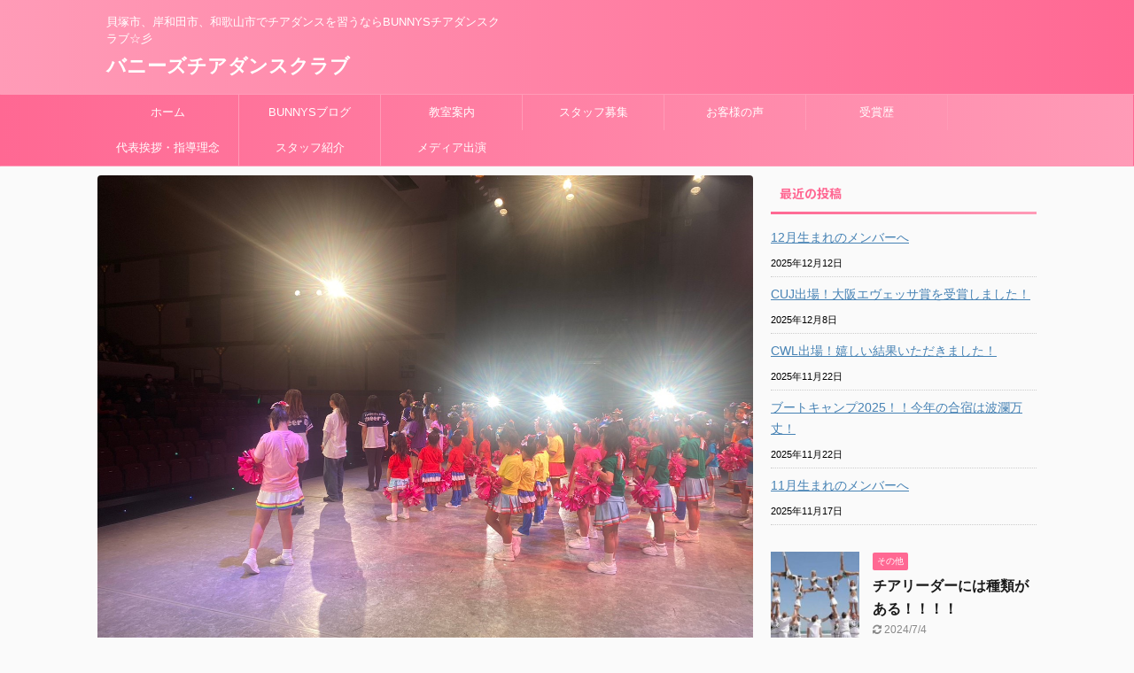

--- FILE ---
content_type: text/html; charset=UTF-8
request_url: https://bunnyscheerdance.com/archives/3202
body_size: 22428
content:

<!DOCTYPE html>
<!--[if lt IE 7]>
<html class="ie6" lang="ja"> <![endif]-->
<!--[if IE 7]>
<html class="i7" lang="ja"> <![endif]-->
<!--[if IE 8]>
<html class="ie" lang="ja"> <![endif]-->
<!--[if gt IE 8]><!-->
<html lang="ja" class="s-navi-search-overlay ">
	<!--<![endif]-->
	<head prefix="og: http://ogp.me/ns# fb: http://ogp.me/ns/fb# article: http://ogp.me/ns/article#">
		<meta charset="UTF-8" >
		<meta name="viewport" content="width=device-width,initial-scale=1.0,user-scalable=no,viewport-fit=cover">
		<meta name="format-detection" content="telephone=no" >

		
		<link rel="alternate" type="application/rss+xml" title="バニーズチアダンスクラブ RSS Feed" href="https://bunnyscheerdance.com/feed" />
		<link rel="pingback" href="https://bunnyscheerdance.com/xmlrpc.php" >
		<!--[if lt IE 9]>
		<script src="https://bunnyscheerdance.com/wp-content/themes/stingerpro2/js/html5shiv.js"></script>
		<![endif]-->
				<meta name='robots' content='max-image-preview:large' />
<title>「BUNNYS CIRCUS 2023」無事終了 - バニーズチアダンスクラブ</title>
<link rel='dns-prefetch' href='//webfonts.xserver.jp' />
<link rel='dns-prefetch' href='//ajax.googleapis.com' />
<link rel='dns-prefetch' href='//stats.wp.com' />
<link rel="alternate" title="oEmbed (JSON)" type="application/json+oembed" href="https://bunnyscheerdance.com/wp-json/oembed/1.0/embed?url=https%3A%2F%2Fbunnyscheerdance.com%2Farchives%2F3202" />
<link rel="alternate" title="oEmbed (XML)" type="text/xml+oembed" href="https://bunnyscheerdance.com/wp-json/oembed/1.0/embed?url=https%3A%2F%2Fbunnyscheerdance.com%2Farchives%2F3202&#038;format=xml" />
<style id='wp-img-auto-sizes-contain-inline-css' type='text/css'>
img:is([sizes=auto i],[sizes^="auto," i]){contain-intrinsic-size:3000px 1500px}
/*# sourceURL=wp-img-auto-sizes-contain-inline-css */
</style>
<style id='wp-emoji-styles-inline-css' type='text/css'>

	img.wp-smiley, img.emoji {
		display: inline !important;
		border: none !important;
		box-shadow: none !important;
		height: 1em !important;
		width: 1em !important;
		margin: 0 0.07em !important;
		vertical-align: -0.1em !important;
		background: none !important;
		padding: 0 !important;
	}
/*# sourceURL=wp-emoji-styles-inline-css */
</style>
<style id='wp-block-library-inline-css' type='text/css'>
:root{--wp-block-synced-color:#7a00df;--wp-block-synced-color--rgb:122,0,223;--wp-bound-block-color:var(--wp-block-synced-color);--wp-editor-canvas-background:#ddd;--wp-admin-theme-color:#007cba;--wp-admin-theme-color--rgb:0,124,186;--wp-admin-theme-color-darker-10:#006ba1;--wp-admin-theme-color-darker-10--rgb:0,107,160.5;--wp-admin-theme-color-darker-20:#005a87;--wp-admin-theme-color-darker-20--rgb:0,90,135;--wp-admin-border-width-focus:2px}@media (min-resolution:192dpi){:root{--wp-admin-border-width-focus:1.5px}}.wp-element-button{cursor:pointer}:root .has-very-light-gray-background-color{background-color:#eee}:root .has-very-dark-gray-background-color{background-color:#313131}:root .has-very-light-gray-color{color:#eee}:root .has-very-dark-gray-color{color:#313131}:root .has-vivid-green-cyan-to-vivid-cyan-blue-gradient-background{background:linear-gradient(135deg,#00d084,#0693e3)}:root .has-purple-crush-gradient-background{background:linear-gradient(135deg,#34e2e4,#4721fb 50%,#ab1dfe)}:root .has-hazy-dawn-gradient-background{background:linear-gradient(135deg,#faaca8,#dad0ec)}:root .has-subdued-olive-gradient-background{background:linear-gradient(135deg,#fafae1,#67a671)}:root .has-atomic-cream-gradient-background{background:linear-gradient(135deg,#fdd79a,#004a59)}:root .has-nightshade-gradient-background{background:linear-gradient(135deg,#330968,#31cdcf)}:root .has-midnight-gradient-background{background:linear-gradient(135deg,#020381,#2874fc)}:root{--wp--preset--font-size--normal:16px;--wp--preset--font-size--huge:42px}.has-regular-font-size{font-size:1em}.has-larger-font-size{font-size:2.625em}.has-normal-font-size{font-size:var(--wp--preset--font-size--normal)}.has-huge-font-size{font-size:var(--wp--preset--font-size--huge)}.has-text-align-center{text-align:center}.has-text-align-left{text-align:left}.has-text-align-right{text-align:right}.has-fit-text{white-space:nowrap!important}#end-resizable-editor-section{display:none}.aligncenter{clear:both}.items-justified-left{justify-content:flex-start}.items-justified-center{justify-content:center}.items-justified-right{justify-content:flex-end}.items-justified-space-between{justify-content:space-between}.screen-reader-text{border:0;clip-path:inset(50%);height:1px;margin:-1px;overflow:hidden;padding:0;position:absolute;width:1px;word-wrap:normal!important}.screen-reader-text:focus{background-color:#ddd;clip-path:none;color:#444;display:block;font-size:1em;height:auto;left:5px;line-height:normal;padding:15px 23px 14px;text-decoration:none;top:5px;width:auto;z-index:100000}html :where(.has-border-color){border-style:solid}html :where([style*=border-top-color]){border-top-style:solid}html :where([style*=border-right-color]){border-right-style:solid}html :where([style*=border-bottom-color]){border-bottom-style:solid}html :where([style*=border-left-color]){border-left-style:solid}html :where([style*=border-width]){border-style:solid}html :where([style*=border-top-width]){border-top-style:solid}html :where([style*=border-right-width]){border-right-style:solid}html :where([style*=border-bottom-width]){border-bottom-style:solid}html :where([style*=border-left-width]){border-left-style:solid}html :where(img[class*=wp-image-]){height:auto;max-width:100%}:where(figure){margin:0 0 1em}html :where(.is-position-sticky){--wp-admin--admin-bar--position-offset:var(--wp-admin--admin-bar--height,0px)}@media screen and (max-width:600px){html :where(.is-position-sticky){--wp-admin--admin-bar--position-offset:0px}}

/*# sourceURL=wp-block-library-inline-css */
</style><style id='wp-block-button-inline-css' type='text/css'>
.wp-block-button__link{align-content:center;box-sizing:border-box;cursor:pointer;display:inline-block;height:100%;text-align:center;word-break:break-word}.wp-block-button__link.aligncenter{text-align:center}.wp-block-button__link.alignright{text-align:right}:where(.wp-block-button__link){border-radius:9999px;box-shadow:none;padding:calc(.667em + 2px) calc(1.333em + 2px);text-decoration:none}.wp-block-button[style*=text-decoration] .wp-block-button__link{text-decoration:inherit}.wp-block-buttons>.wp-block-button.has-custom-width{max-width:none}.wp-block-buttons>.wp-block-button.has-custom-width .wp-block-button__link{width:100%}.wp-block-buttons>.wp-block-button.has-custom-font-size .wp-block-button__link{font-size:inherit}.wp-block-buttons>.wp-block-button.wp-block-button__width-25{width:calc(25% - var(--wp--style--block-gap, .5em)*.75)}.wp-block-buttons>.wp-block-button.wp-block-button__width-50{width:calc(50% - var(--wp--style--block-gap, .5em)*.5)}.wp-block-buttons>.wp-block-button.wp-block-button__width-75{width:calc(75% - var(--wp--style--block-gap, .5em)*.25)}.wp-block-buttons>.wp-block-button.wp-block-button__width-100{flex-basis:100%;width:100%}.wp-block-buttons.is-vertical>.wp-block-button.wp-block-button__width-25{width:25%}.wp-block-buttons.is-vertical>.wp-block-button.wp-block-button__width-50{width:50%}.wp-block-buttons.is-vertical>.wp-block-button.wp-block-button__width-75{width:75%}.wp-block-button.is-style-squared,.wp-block-button__link.wp-block-button.is-style-squared{border-radius:0}.wp-block-button.no-border-radius,.wp-block-button__link.no-border-radius{border-radius:0!important}:root :where(.wp-block-button .wp-block-button__link.is-style-outline),:root :where(.wp-block-button.is-style-outline>.wp-block-button__link){border:2px solid;padding:.667em 1.333em}:root :where(.wp-block-button .wp-block-button__link.is-style-outline:not(.has-text-color)),:root :where(.wp-block-button.is-style-outline>.wp-block-button__link:not(.has-text-color)){color:currentColor}:root :where(.wp-block-button .wp-block-button__link.is-style-outline:not(.has-background)),:root :where(.wp-block-button.is-style-outline>.wp-block-button__link:not(.has-background)){background-color:initial;background-image:none}
/*# sourceURL=https://bunnyscheerdance.com/wp-includes/blocks/button/style.min.css */
</style>
<style id='wp-block-gallery-inline-css' type='text/css'>
.blocks-gallery-grid:not(.has-nested-images),.wp-block-gallery:not(.has-nested-images){display:flex;flex-wrap:wrap;list-style-type:none;margin:0;padding:0}.blocks-gallery-grid:not(.has-nested-images) .blocks-gallery-image,.blocks-gallery-grid:not(.has-nested-images) .blocks-gallery-item,.wp-block-gallery:not(.has-nested-images) .blocks-gallery-image,.wp-block-gallery:not(.has-nested-images) .blocks-gallery-item{display:flex;flex-direction:column;flex-grow:1;justify-content:center;margin:0 1em 1em 0;position:relative;width:calc(50% - 1em)}.blocks-gallery-grid:not(.has-nested-images) .blocks-gallery-image:nth-of-type(2n),.blocks-gallery-grid:not(.has-nested-images) .blocks-gallery-item:nth-of-type(2n),.wp-block-gallery:not(.has-nested-images) .blocks-gallery-image:nth-of-type(2n),.wp-block-gallery:not(.has-nested-images) .blocks-gallery-item:nth-of-type(2n){margin-right:0}.blocks-gallery-grid:not(.has-nested-images) .blocks-gallery-image figure,.blocks-gallery-grid:not(.has-nested-images) .blocks-gallery-item figure,.wp-block-gallery:not(.has-nested-images) .blocks-gallery-image figure,.wp-block-gallery:not(.has-nested-images) .blocks-gallery-item figure{align-items:flex-end;display:flex;height:100%;justify-content:flex-start;margin:0}.blocks-gallery-grid:not(.has-nested-images) .blocks-gallery-image img,.blocks-gallery-grid:not(.has-nested-images) .blocks-gallery-item img,.wp-block-gallery:not(.has-nested-images) .blocks-gallery-image img,.wp-block-gallery:not(.has-nested-images) .blocks-gallery-item img{display:block;height:auto;max-width:100%;width:auto}.blocks-gallery-grid:not(.has-nested-images) .blocks-gallery-image figcaption,.blocks-gallery-grid:not(.has-nested-images) .blocks-gallery-item figcaption,.wp-block-gallery:not(.has-nested-images) .blocks-gallery-image figcaption,.wp-block-gallery:not(.has-nested-images) .blocks-gallery-item figcaption{background:linear-gradient(0deg,#000000b3,#0000004d 70%,#0000);bottom:0;box-sizing:border-box;color:#fff;font-size:.8em;margin:0;max-height:100%;overflow:auto;padding:3em .77em .7em;position:absolute;text-align:center;width:100%;z-index:2}.blocks-gallery-grid:not(.has-nested-images) .blocks-gallery-image figcaption img,.blocks-gallery-grid:not(.has-nested-images) .blocks-gallery-item figcaption img,.wp-block-gallery:not(.has-nested-images) .blocks-gallery-image figcaption img,.wp-block-gallery:not(.has-nested-images) .blocks-gallery-item figcaption img{display:inline}.blocks-gallery-grid:not(.has-nested-images) figcaption,.wp-block-gallery:not(.has-nested-images) figcaption{flex-grow:1}.blocks-gallery-grid:not(.has-nested-images).is-cropped .blocks-gallery-image a,.blocks-gallery-grid:not(.has-nested-images).is-cropped .blocks-gallery-image img,.blocks-gallery-grid:not(.has-nested-images).is-cropped .blocks-gallery-item a,.blocks-gallery-grid:not(.has-nested-images).is-cropped .blocks-gallery-item img,.wp-block-gallery:not(.has-nested-images).is-cropped .blocks-gallery-image a,.wp-block-gallery:not(.has-nested-images).is-cropped .blocks-gallery-image img,.wp-block-gallery:not(.has-nested-images).is-cropped .blocks-gallery-item a,.wp-block-gallery:not(.has-nested-images).is-cropped .blocks-gallery-item img{flex:1;height:100%;object-fit:cover;width:100%}.blocks-gallery-grid:not(.has-nested-images).columns-1 .blocks-gallery-image,.blocks-gallery-grid:not(.has-nested-images).columns-1 .blocks-gallery-item,.wp-block-gallery:not(.has-nested-images).columns-1 .blocks-gallery-image,.wp-block-gallery:not(.has-nested-images).columns-1 .blocks-gallery-item{margin-right:0;width:100%}@media (min-width:600px){.blocks-gallery-grid:not(.has-nested-images).columns-3 .blocks-gallery-image,.blocks-gallery-grid:not(.has-nested-images).columns-3 .blocks-gallery-item,.wp-block-gallery:not(.has-nested-images).columns-3 .blocks-gallery-image,.wp-block-gallery:not(.has-nested-images).columns-3 .blocks-gallery-item{margin-right:1em;width:calc(33.33333% - .66667em)}.blocks-gallery-grid:not(.has-nested-images).columns-4 .blocks-gallery-image,.blocks-gallery-grid:not(.has-nested-images).columns-4 .blocks-gallery-item,.wp-block-gallery:not(.has-nested-images).columns-4 .blocks-gallery-image,.wp-block-gallery:not(.has-nested-images).columns-4 .blocks-gallery-item{margin-right:1em;width:calc(25% - .75em)}.blocks-gallery-grid:not(.has-nested-images).columns-5 .blocks-gallery-image,.blocks-gallery-grid:not(.has-nested-images).columns-5 .blocks-gallery-item,.wp-block-gallery:not(.has-nested-images).columns-5 .blocks-gallery-image,.wp-block-gallery:not(.has-nested-images).columns-5 .blocks-gallery-item{margin-right:1em;width:calc(20% - .8em)}.blocks-gallery-grid:not(.has-nested-images).columns-6 .blocks-gallery-image,.blocks-gallery-grid:not(.has-nested-images).columns-6 .blocks-gallery-item,.wp-block-gallery:not(.has-nested-images).columns-6 .blocks-gallery-image,.wp-block-gallery:not(.has-nested-images).columns-6 .blocks-gallery-item{margin-right:1em;width:calc(16.66667% - .83333em)}.blocks-gallery-grid:not(.has-nested-images).columns-7 .blocks-gallery-image,.blocks-gallery-grid:not(.has-nested-images).columns-7 .blocks-gallery-item,.wp-block-gallery:not(.has-nested-images).columns-7 .blocks-gallery-image,.wp-block-gallery:not(.has-nested-images).columns-7 .blocks-gallery-item{margin-right:1em;width:calc(14.28571% - .85714em)}.blocks-gallery-grid:not(.has-nested-images).columns-8 .blocks-gallery-image,.blocks-gallery-grid:not(.has-nested-images).columns-8 .blocks-gallery-item,.wp-block-gallery:not(.has-nested-images).columns-8 .blocks-gallery-image,.wp-block-gallery:not(.has-nested-images).columns-8 .blocks-gallery-item{margin-right:1em;width:calc(12.5% - .875em)}.blocks-gallery-grid:not(.has-nested-images).columns-1 .blocks-gallery-image:nth-of-type(1n),.blocks-gallery-grid:not(.has-nested-images).columns-1 .blocks-gallery-item:nth-of-type(1n),.blocks-gallery-grid:not(.has-nested-images).columns-2 .blocks-gallery-image:nth-of-type(2n),.blocks-gallery-grid:not(.has-nested-images).columns-2 .blocks-gallery-item:nth-of-type(2n),.blocks-gallery-grid:not(.has-nested-images).columns-3 .blocks-gallery-image:nth-of-type(3n),.blocks-gallery-grid:not(.has-nested-images).columns-3 .blocks-gallery-item:nth-of-type(3n),.blocks-gallery-grid:not(.has-nested-images).columns-4 .blocks-gallery-image:nth-of-type(4n),.blocks-gallery-grid:not(.has-nested-images).columns-4 .blocks-gallery-item:nth-of-type(4n),.blocks-gallery-grid:not(.has-nested-images).columns-5 .blocks-gallery-image:nth-of-type(5n),.blocks-gallery-grid:not(.has-nested-images).columns-5 .blocks-gallery-item:nth-of-type(5n),.blocks-gallery-grid:not(.has-nested-images).columns-6 .blocks-gallery-image:nth-of-type(6n),.blocks-gallery-grid:not(.has-nested-images).columns-6 .blocks-gallery-item:nth-of-type(6n),.blocks-gallery-grid:not(.has-nested-images).columns-7 .blocks-gallery-image:nth-of-type(7n),.blocks-gallery-grid:not(.has-nested-images).columns-7 .blocks-gallery-item:nth-of-type(7n),.blocks-gallery-grid:not(.has-nested-images).columns-8 .blocks-gallery-image:nth-of-type(8n),.blocks-gallery-grid:not(.has-nested-images).columns-8 .blocks-gallery-item:nth-of-type(8n),.wp-block-gallery:not(.has-nested-images).columns-1 .blocks-gallery-image:nth-of-type(1n),.wp-block-gallery:not(.has-nested-images).columns-1 .blocks-gallery-item:nth-of-type(1n),.wp-block-gallery:not(.has-nested-images).columns-2 .blocks-gallery-image:nth-of-type(2n),.wp-block-gallery:not(.has-nested-images).columns-2 .blocks-gallery-item:nth-of-type(2n),.wp-block-gallery:not(.has-nested-images).columns-3 .blocks-gallery-image:nth-of-type(3n),.wp-block-gallery:not(.has-nested-images).columns-3 .blocks-gallery-item:nth-of-type(3n),.wp-block-gallery:not(.has-nested-images).columns-4 .blocks-gallery-image:nth-of-type(4n),.wp-block-gallery:not(.has-nested-images).columns-4 .blocks-gallery-item:nth-of-type(4n),.wp-block-gallery:not(.has-nested-images).columns-5 .blocks-gallery-image:nth-of-type(5n),.wp-block-gallery:not(.has-nested-images).columns-5 .blocks-gallery-item:nth-of-type(5n),.wp-block-gallery:not(.has-nested-images).columns-6 .blocks-gallery-image:nth-of-type(6n),.wp-block-gallery:not(.has-nested-images).columns-6 .blocks-gallery-item:nth-of-type(6n),.wp-block-gallery:not(.has-nested-images).columns-7 .blocks-gallery-image:nth-of-type(7n),.wp-block-gallery:not(.has-nested-images).columns-7 .blocks-gallery-item:nth-of-type(7n),.wp-block-gallery:not(.has-nested-images).columns-8 .blocks-gallery-image:nth-of-type(8n),.wp-block-gallery:not(.has-nested-images).columns-8 .blocks-gallery-item:nth-of-type(8n){margin-right:0}}.blocks-gallery-grid:not(.has-nested-images) .blocks-gallery-image:last-child,.blocks-gallery-grid:not(.has-nested-images) .blocks-gallery-item:last-child,.wp-block-gallery:not(.has-nested-images) .blocks-gallery-image:last-child,.wp-block-gallery:not(.has-nested-images) .blocks-gallery-item:last-child{margin-right:0}.blocks-gallery-grid:not(.has-nested-images).alignleft,.blocks-gallery-grid:not(.has-nested-images).alignright,.wp-block-gallery:not(.has-nested-images).alignleft,.wp-block-gallery:not(.has-nested-images).alignright{max-width:420px;width:100%}.blocks-gallery-grid:not(.has-nested-images).aligncenter .blocks-gallery-item figure,.wp-block-gallery:not(.has-nested-images).aligncenter .blocks-gallery-item figure{justify-content:center}.wp-block-gallery:not(.is-cropped) .blocks-gallery-item{align-self:flex-start}figure.wp-block-gallery.has-nested-images{align-items:normal}.wp-block-gallery.has-nested-images figure.wp-block-image:not(#individual-image){margin:0;width:calc(50% - var(--wp--style--unstable-gallery-gap, 16px)/2)}.wp-block-gallery.has-nested-images figure.wp-block-image{box-sizing:border-box;display:flex;flex-direction:column;flex-grow:1;justify-content:center;max-width:100%;position:relative}.wp-block-gallery.has-nested-images figure.wp-block-image>a,.wp-block-gallery.has-nested-images figure.wp-block-image>div{flex-direction:column;flex-grow:1;margin:0}.wp-block-gallery.has-nested-images figure.wp-block-image img{display:block;height:auto;max-width:100%!important;width:auto}.wp-block-gallery.has-nested-images figure.wp-block-image figcaption,.wp-block-gallery.has-nested-images figure.wp-block-image:has(figcaption):before{bottom:0;left:0;max-height:100%;position:absolute;right:0}.wp-block-gallery.has-nested-images figure.wp-block-image:has(figcaption):before{backdrop-filter:blur(3px);content:"";height:100%;-webkit-mask-image:linear-gradient(0deg,#000 20%,#0000);mask-image:linear-gradient(0deg,#000 20%,#0000);max-height:40%;pointer-events:none}.wp-block-gallery.has-nested-images figure.wp-block-image figcaption{box-sizing:border-box;color:#fff;font-size:13px;margin:0;overflow:auto;padding:1em;text-align:center;text-shadow:0 0 1.5px #000}.wp-block-gallery.has-nested-images figure.wp-block-image figcaption::-webkit-scrollbar{height:12px;width:12px}.wp-block-gallery.has-nested-images figure.wp-block-image figcaption::-webkit-scrollbar-track{background-color:initial}.wp-block-gallery.has-nested-images figure.wp-block-image figcaption::-webkit-scrollbar-thumb{background-clip:padding-box;background-color:initial;border:3px solid #0000;border-radius:8px}.wp-block-gallery.has-nested-images figure.wp-block-image figcaption:focus-within::-webkit-scrollbar-thumb,.wp-block-gallery.has-nested-images figure.wp-block-image figcaption:focus::-webkit-scrollbar-thumb,.wp-block-gallery.has-nested-images figure.wp-block-image figcaption:hover::-webkit-scrollbar-thumb{background-color:#fffc}.wp-block-gallery.has-nested-images figure.wp-block-image figcaption{scrollbar-color:#0000 #0000;scrollbar-gutter:stable both-edges;scrollbar-width:thin}.wp-block-gallery.has-nested-images figure.wp-block-image figcaption:focus,.wp-block-gallery.has-nested-images figure.wp-block-image figcaption:focus-within,.wp-block-gallery.has-nested-images figure.wp-block-image figcaption:hover{scrollbar-color:#fffc #0000}.wp-block-gallery.has-nested-images figure.wp-block-image figcaption{will-change:transform}@media (hover:none){.wp-block-gallery.has-nested-images figure.wp-block-image figcaption{scrollbar-color:#fffc #0000}}.wp-block-gallery.has-nested-images figure.wp-block-image figcaption{background:linear-gradient(0deg,#0006,#0000)}.wp-block-gallery.has-nested-images figure.wp-block-image figcaption img{display:inline}.wp-block-gallery.has-nested-images figure.wp-block-image figcaption a{color:inherit}.wp-block-gallery.has-nested-images figure.wp-block-image.has-custom-border img{box-sizing:border-box}.wp-block-gallery.has-nested-images figure.wp-block-image.has-custom-border>a,.wp-block-gallery.has-nested-images figure.wp-block-image.has-custom-border>div,.wp-block-gallery.has-nested-images figure.wp-block-image.is-style-rounded>a,.wp-block-gallery.has-nested-images figure.wp-block-image.is-style-rounded>div{flex:1 1 auto}.wp-block-gallery.has-nested-images figure.wp-block-image.has-custom-border figcaption,.wp-block-gallery.has-nested-images figure.wp-block-image.is-style-rounded figcaption{background:none;color:inherit;flex:initial;margin:0;padding:10px 10px 9px;position:relative;text-shadow:none}.wp-block-gallery.has-nested-images figure.wp-block-image.has-custom-border:before,.wp-block-gallery.has-nested-images figure.wp-block-image.is-style-rounded:before{content:none}.wp-block-gallery.has-nested-images figcaption{flex-basis:100%;flex-grow:1;text-align:center}.wp-block-gallery.has-nested-images:not(.is-cropped) figure.wp-block-image:not(#individual-image){margin-bottom:auto;margin-top:0}.wp-block-gallery.has-nested-images.is-cropped figure.wp-block-image:not(#individual-image){align-self:inherit}.wp-block-gallery.has-nested-images.is-cropped figure.wp-block-image:not(#individual-image)>a,.wp-block-gallery.has-nested-images.is-cropped figure.wp-block-image:not(#individual-image)>div:not(.components-drop-zone){display:flex}.wp-block-gallery.has-nested-images.is-cropped figure.wp-block-image:not(#individual-image) a,.wp-block-gallery.has-nested-images.is-cropped figure.wp-block-image:not(#individual-image) img{flex:1 0 0%;height:100%;object-fit:cover;width:100%}.wp-block-gallery.has-nested-images.columns-1 figure.wp-block-image:not(#individual-image){width:100%}@media (min-width:600px){.wp-block-gallery.has-nested-images.columns-3 figure.wp-block-image:not(#individual-image){width:calc(33.33333% - var(--wp--style--unstable-gallery-gap, 16px)*.66667)}.wp-block-gallery.has-nested-images.columns-4 figure.wp-block-image:not(#individual-image){width:calc(25% - var(--wp--style--unstable-gallery-gap, 16px)*.75)}.wp-block-gallery.has-nested-images.columns-5 figure.wp-block-image:not(#individual-image){width:calc(20% - var(--wp--style--unstable-gallery-gap, 16px)*.8)}.wp-block-gallery.has-nested-images.columns-6 figure.wp-block-image:not(#individual-image){width:calc(16.66667% - var(--wp--style--unstable-gallery-gap, 16px)*.83333)}.wp-block-gallery.has-nested-images.columns-7 figure.wp-block-image:not(#individual-image){width:calc(14.28571% - var(--wp--style--unstable-gallery-gap, 16px)*.85714)}.wp-block-gallery.has-nested-images.columns-8 figure.wp-block-image:not(#individual-image){width:calc(12.5% - var(--wp--style--unstable-gallery-gap, 16px)*.875)}.wp-block-gallery.has-nested-images.columns-default figure.wp-block-image:not(#individual-image){width:calc(33.33% - var(--wp--style--unstable-gallery-gap, 16px)*.66667)}.wp-block-gallery.has-nested-images.columns-default figure.wp-block-image:not(#individual-image):first-child:nth-last-child(2),.wp-block-gallery.has-nested-images.columns-default figure.wp-block-image:not(#individual-image):first-child:nth-last-child(2)~figure.wp-block-image:not(#individual-image){width:calc(50% - var(--wp--style--unstable-gallery-gap, 16px)*.5)}.wp-block-gallery.has-nested-images.columns-default figure.wp-block-image:not(#individual-image):first-child:last-child{width:100%}}.wp-block-gallery.has-nested-images.alignleft,.wp-block-gallery.has-nested-images.alignright{max-width:420px;width:100%}.wp-block-gallery.has-nested-images.aligncenter{justify-content:center}
/*# sourceURL=https://bunnyscheerdance.com/wp-includes/blocks/gallery/style.min.css */
</style>
<style id='wp-block-heading-inline-css' type='text/css'>
h1:where(.wp-block-heading).has-background,h2:where(.wp-block-heading).has-background,h3:where(.wp-block-heading).has-background,h4:where(.wp-block-heading).has-background,h5:where(.wp-block-heading).has-background,h6:where(.wp-block-heading).has-background{padding:1.25em 2.375em}h1.has-text-align-left[style*=writing-mode]:where([style*=vertical-lr]),h1.has-text-align-right[style*=writing-mode]:where([style*=vertical-rl]),h2.has-text-align-left[style*=writing-mode]:where([style*=vertical-lr]),h2.has-text-align-right[style*=writing-mode]:where([style*=vertical-rl]),h3.has-text-align-left[style*=writing-mode]:where([style*=vertical-lr]),h3.has-text-align-right[style*=writing-mode]:where([style*=vertical-rl]),h4.has-text-align-left[style*=writing-mode]:where([style*=vertical-lr]),h4.has-text-align-right[style*=writing-mode]:where([style*=vertical-rl]),h5.has-text-align-left[style*=writing-mode]:where([style*=vertical-lr]),h5.has-text-align-right[style*=writing-mode]:where([style*=vertical-rl]),h6.has-text-align-left[style*=writing-mode]:where([style*=vertical-lr]),h6.has-text-align-right[style*=writing-mode]:where([style*=vertical-rl]){rotate:180deg}
/*# sourceURL=https://bunnyscheerdance.com/wp-includes/blocks/heading/style.min.css */
</style>
<style id='wp-block-image-inline-css' type='text/css'>
.wp-block-image>a,.wp-block-image>figure>a{display:inline-block}.wp-block-image img{box-sizing:border-box;height:auto;max-width:100%;vertical-align:bottom}@media not (prefers-reduced-motion){.wp-block-image img.hide{visibility:hidden}.wp-block-image img.show{animation:show-content-image .4s}}.wp-block-image[style*=border-radius] img,.wp-block-image[style*=border-radius]>a{border-radius:inherit}.wp-block-image.has-custom-border img{box-sizing:border-box}.wp-block-image.aligncenter{text-align:center}.wp-block-image.alignfull>a,.wp-block-image.alignwide>a{width:100%}.wp-block-image.alignfull img,.wp-block-image.alignwide img{height:auto;width:100%}.wp-block-image .aligncenter,.wp-block-image .alignleft,.wp-block-image .alignright,.wp-block-image.aligncenter,.wp-block-image.alignleft,.wp-block-image.alignright{display:table}.wp-block-image .aligncenter>figcaption,.wp-block-image .alignleft>figcaption,.wp-block-image .alignright>figcaption,.wp-block-image.aligncenter>figcaption,.wp-block-image.alignleft>figcaption,.wp-block-image.alignright>figcaption{caption-side:bottom;display:table-caption}.wp-block-image .alignleft{float:left;margin:.5em 1em .5em 0}.wp-block-image .alignright{float:right;margin:.5em 0 .5em 1em}.wp-block-image .aligncenter{margin-left:auto;margin-right:auto}.wp-block-image :where(figcaption){margin-bottom:1em;margin-top:.5em}.wp-block-image.is-style-circle-mask img{border-radius:9999px}@supports ((-webkit-mask-image:none) or (mask-image:none)) or (-webkit-mask-image:none){.wp-block-image.is-style-circle-mask img{border-radius:0;-webkit-mask-image:url('data:image/svg+xml;utf8,<svg viewBox="0 0 100 100" xmlns="http://www.w3.org/2000/svg"><circle cx="50" cy="50" r="50"/></svg>');mask-image:url('data:image/svg+xml;utf8,<svg viewBox="0 0 100 100" xmlns="http://www.w3.org/2000/svg"><circle cx="50" cy="50" r="50"/></svg>');mask-mode:alpha;-webkit-mask-position:center;mask-position:center;-webkit-mask-repeat:no-repeat;mask-repeat:no-repeat;-webkit-mask-size:contain;mask-size:contain}}:root :where(.wp-block-image.is-style-rounded img,.wp-block-image .is-style-rounded img){border-radius:9999px}.wp-block-image figure{margin:0}.wp-lightbox-container{display:flex;flex-direction:column;position:relative}.wp-lightbox-container img{cursor:zoom-in}.wp-lightbox-container img:hover+button{opacity:1}.wp-lightbox-container button{align-items:center;backdrop-filter:blur(16px) saturate(180%);background-color:#5a5a5a40;border:none;border-radius:4px;cursor:zoom-in;display:flex;height:20px;justify-content:center;opacity:0;padding:0;position:absolute;right:16px;text-align:center;top:16px;width:20px;z-index:100}@media not (prefers-reduced-motion){.wp-lightbox-container button{transition:opacity .2s ease}}.wp-lightbox-container button:focus-visible{outline:3px auto #5a5a5a40;outline:3px auto -webkit-focus-ring-color;outline-offset:3px}.wp-lightbox-container button:hover{cursor:pointer;opacity:1}.wp-lightbox-container button:focus{opacity:1}.wp-lightbox-container button:focus,.wp-lightbox-container button:hover,.wp-lightbox-container button:not(:hover):not(:active):not(.has-background){background-color:#5a5a5a40;border:none}.wp-lightbox-overlay{box-sizing:border-box;cursor:zoom-out;height:100vh;left:0;overflow:hidden;position:fixed;top:0;visibility:hidden;width:100%;z-index:100000}.wp-lightbox-overlay .close-button{align-items:center;cursor:pointer;display:flex;justify-content:center;min-height:40px;min-width:40px;padding:0;position:absolute;right:calc(env(safe-area-inset-right) + 16px);top:calc(env(safe-area-inset-top) + 16px);z-index:5000000}.wp-lightbox-overlay .close-button:focus,.wp-lightbox-overlay .close-button:hover,.wp-lightbox-overlay .close-button:not(:hover):not(:active):not(.has-background){background:none;border:none}.wp-lightbox-overlay .lightbox-image-container{height:var(--wp--lightbox-container-height);left:50%;overflow:hidden;position:absolute;top:50%;transform:translate(-50%,-50%);transform-origin:top left;width:var(--wp--lightbox-container-width);z-index:9999999999}.wp-lightbox-overlay .wp-block-image{align-items:center;box-sizing:border-box;display:flex;height:100%;justify-content:center;margin:0;position:relative;transform-origin:0 0;width:100%;z-index:3000000}.wp-lightbox-overlay .wp-block-image img{height:var(--wp--lightbox-image-height);min-height:var(--wp--lightbox-image-height);min-width:var(--wp--lightbox-image-width);width:var(--wp--lightbox-image-width)}.wp-lightbox-overlay .wp-block-image figcaption{display:none}.wp-lightbox-overlay button{background:none;border:none}.wp-lightbox-overlay .scrim{background-color:#fff;height:100%;opacity:.9;position:absolute;width:100%;z-index:2000000}.wp-lightbox-overlay.active{visibility:visible}@media not (prefers-reduced-motion){.wp-lightbox-overlay.active{animation:turn-on-visibility .25s both}.wp-lightbox-overlay.active img{animation:turn-on-visibility .35s both}.wp-lightbox-overlay.show-closing-animation:not(.active){animation:turn-off-visibility .35s both}.wp-lightbox-overlay.show-closing-animation:not(.active) img{animation:turn-off-visibility .25s both}.wp-lightbox-overlay.zoom.active{animation:none;opacity:1;visibility:visible}.wp-lightbox-overlay.zoom.active .lightbox-image-container{animation:lightbox-zoom-in .4s}.wp-lightbox-overlay.zoom.active .lightbox-image-container img{animation:none}.wp-lightbox-overlay.zoom.active .scrim{animation:turn-on-visibility .4s forwards}.wp-lightbox-overlay.zoom.show-closing-animation:not(.active){animation:none}.wp-lightbox-overlay.zoom.show-closing-animation:not(.active) .lightbox-image-container{animation:lightbox-zoom-out .4s}.wp-lightbox-overlay.zoom.show-closing-animation:not(.active) .lightbox-image-container img{animation:none}.wp-lightbox-overlay.zoom.show-closing-animation:not(.active) .scrim{animation:turn-off-visibility .4s forwards}}@keyframes show-content-image{0%{visibility:hidden}99%{visibility:hidden}to{visibility:visible}}@keyframes turn-on-visibility{0%{opacity:0}to{opacity:1}}@keyframes turn-off-visibility{0%{opacity:1;visibility:visible}99%{opacity:0;visibility:visible}to{opacity:0;visibility:hidden}}@keyframes lightbox-zoom-in{0%{transform:translate(calc((-100vw + var(--wp--lightbox-scrollbar-width))/2 + var(--wp--lightbox-initial-left-position)),calc(-50vh + var(--wp--lightbox-initial-top-position))) scale(var(--wp--lightbox-scale))}to{transform:translate(-50%,-50%) scale(1)}}@keyframes lightbox-zoom-out{0%{transform:translate(-50%,-50%) scale(1);visibility:visible}99%{visibility:visible}to{transform:translate(calc((-100vw + var(--wp--lightbox-scrollbar-width))/2 + var(--wp--lightbox-initial-left-position)),calc(-50vh + var(--wp--lightbox-initial-top-position))) scale(var(--wp--lightbox-scale));visibility:hidden}}
/*# sourceURL=https://bunnyscheerdance.com/wp-includes/blocks/image/style.min.css */
</style>
<style id='wp-block-buttons-inline-css' type='text/css'>
.wp-block-buttons{box-sizing:border-box}.wp-block-buttons.is-vertical{flex-direction:column}.wp-block-buttons.is-vertical>.wp-block-button:last-child{margin-bottom:0}.wp-block-buttons>.wp-block-button{display:inline-block;margin:0}.wp-block-buttons.is-content-justification-left{justify-content:flex-start}.wp-block-buttons.is-content-justification-left.is-vertical{align-items:flex-start}.wp-block-buttons.is-content-justification-center{justify-content:center}.wp-block-buttons.is-content-justification-center.is-vertical{align-items:center}.wp-block-buttons.is-content-justification-right{justify-content:flex-end}.wp-block-buttons.is-content-justification-right.is-vertical{align-items:flex-end}.wp-block-buttons.is-content-justification-space-between{justify-content:space-between}.wp-block-buttons.aligncenter{text-align:center}.wp-block-buttons:not(.is-content-justification-space-between,.is-content-justification-right,.is-content-justification-left,.is-content-justification-center) .wp-block-button.aligncenter{margin-left:auto;margin-right:auto;width:100%}.wp-block-buttons[style*=text-decoration] .wp-block-button,.wp-block-buttons[style*=text-decoration] .wp-block-button__link{text-decoration:inherit}.wp-block-buttons.has-custom-font-size .wp-block-button__link{font-size:inherit}.wp-block-buttons .wp-block-button__link{width:100%}.wp-block-button.aligncenter{text-align:center}
/*# sourceURL=https://bunnyscheerdance.com/wp-includes/blocks/buttons/style.min.css */
</style>
<style id='wp-block-paragraph-inline-css' type='text/css'>
.is-small-text{font-size:.875em}.is-regular-text{font-size:1em}.is-large-text{font-size:2.25em}.is-larger-text{font-size:3em}.has-drop-cap:not(:focus):first-letter{float:left;font-size:8.4em;font-style:normal;font-weight:100;line-height:.68;margin:.05em .1em 0 0;text-transform:uppercase}body.rtl .has-drop-cap:not(:focus):first-letter{float:none;margin-left:.1em}p.has-drop-cap.has-background{overflow:hidden}:root :where(p.has-background){padding:1.25em 2.375em}:where(p.has-text-color:not(.has-link-color)) a{color:inherit}p.has-text-align-left[style*="writing-mode:vertical-lr"],p.has-text-align-right[style*="writing-mode:vertical-rl"]{rotate:180deg}
/*# sourceURL=https://bunnyscheerdance.com/wp-includes/blocks/paragraph/style.min.css */
</style>
<style id='global-styles-inline-css' type='text/css'>
:root{--wp--preset--aspect-ratio--square: 1;--wp--preset--aspect-ratio--4-3: 4/3;--wp--preset--aspect-ratio--3-4: 3/4;--wp--preset--aspect-ratio--3-2: 3/2;--wp--preset--aspect-ratio--2-3: 2/3;--wp--preset--aspect-ratio--16-9: 16/9;--wp--preset--aspect-ratio--9-16: 9/16;--wp--preset--color--black: #000000;--wp--preset--color--cyan-bluish-gray: #abb8c3;--wp--preset--color--white: #ffffff;--wp--preset--color--pale-pink: #f78da7;--wp--preset--color--vivid-red: #cf2e2e;--wp--preset--color--luminous-vivid-orange: #ff6900;--wp--preset--color--luminous-vivid-amber: #fcb900;--wp--preset--color--light-green-cyan: #7bdcb5;--wp--preset--color--vivid-green-cyan: #00d084;--wp--preset--color--pale-cyan-blue: #8ed1fc;--wp--preset--color--vivid-cyan-blue: #0693e3;--wp--preset--color--vivid-purple: #9b51e0;--wp--preset--color--soft-red: #e6514c;--wp--preset--color--light-grayish-red: #fdebee;--wp--preset--color--vivid-yellow: #ffc107;--wp--preset--color--very-pale-yellow: #fffde7;--wp--preset--color--very-light-gray: #fafafa;--wp--preset--color--very-dark-gray: #313131;--wp--preset--color--original-color-a: #43a047;--wp--preset--color--original-color-b: #795548;--wp--preset--color--original-color-c: #ec407a;--wp--preset--color--original-color-d: #9e9d24;--wp--preset--gradient--vivid-cyan-blue-to-vivid-purple: linear-gradient(135deg,rgb(6,147,227) 0%,rgb(155,81,224) 100%);--wp--preset--gradient--light-green-cyan-to-vivid-green-cyan: linear-gradient(135deg,rgb(122,220,180) 0%,rgb(0,208,130) 100%);--wp--preset--gradient--luminous-vivid-amber-to-luminous-vivid-orange: linear-gradient(135deg,rgb(252,185,0) 0%,rgb(255,105,0) 100%);--wp--preset--gradient--luminous-vivid-orange-to-vivid-red: linear-gradient(135deg,rgb(255,105,0) 0%,rgb(207,46,46) 100%);--wp--preset--gradient--very-light-gray-to-cyan-bluish-gray: linear-gradient(135deg,rgb(238,238,238) 0%,rgb(169,184,195) 100%);--wp--preset--gradient--cool-to-warm-spectrum: linear-gradient(135deg,rgb(74,234,220) 0%,rgb(151,120,209) 20%,rgb(207,42,186) 40%,rgb(238,44,130) 60%,rgb(251,105,98) 80%,rgb(254,248,76) 100%);--wp--preset--gradient--blush-light-purple: linear-gradient(135deg,rgb(255,206,236) 0%,rgb(152,150,240) 100%);--wp--preset--gradient--blush-bordeaux: linear-gradient(135deg,rgb(254,205,165) 0%,rgb(254,45,45) 50%,rgb(107,0,62) 100%);--wp--preset--gradient--luminous-dusk: linear-gradient(135deg,rgb(255,203,112) 0%,rgb(199,81,192) 50%,rgb(65,88,208) 100%);--wp--preset--gradient--pale-ocean: linear-gradient(135deg,rgb(255,245,203) 0%,rgb(182,227,212) 50%,rgb(51,167,181) 100%);--wp--preset--gradient--electric-grass: linear-gradient(135deg,rgb(202,248,128) 0%,rgb(113,206,126) 100%);--wp--preset--gradient--midnight: linear-gradient(135deg,rgb(2,3,129) 0%,rgb(40,116,252) 100%);--wp--preset--font-size--small: 13px;--wp--preset--font-size--medium: 20px;--wp--preset--font-size--large: 36px;--wp--preset--font-size--x-large: 42px;--wp--preset--spacing--20: 0.44rem;--wp--preset--spacing--30: 0.67rem;--wp--preset--spacing--40: 1rem;--wp--preset--spacing--50: 1.5rem;--wp--preset--spacing--60: 2.25rem;--wp--preset--spacing--70: 3.38rem;--wp--preset--spacing--80: 5.06rem;--wp--preset--shadow--natural: 6px 6px 9px rgba(0, 0, 0, 0.2);--wp--preset--shadow--deep: 12px 12px 50px rgba(0, 0, 0, 0.4);--wp--preset--shadow--sharp: 6px 6px 0px rgba(0, 0, 0, 0.2);--wp--preset--shadow--outlined: 6px 6px 0px -3px rgb(255, 255, 255), 6px 6px rgb(0, 0, 0);--wp--preset--shadow--crisp: 6px 6px 0px rgb(0, 0, 0);}:where(.is-layout-flex){gap: 0.5em;}:where(.is-layout-grid){gap: 0.5em;}body .is-layout-flex{display: flex;}.is-layout-flex{flex-wrap: wrap;align-items: center;}.is-layout-flex > :is(*, div){margin: 0;}body .is-layout-grid{display: grid;}.is-layout-grid > :is(*, div){margin: 0;}:where(.wp-block-columns.is-layout-flex){gap: 2em;}:where(.wp-block-columns.is-layout-grid){gap: 2em;}:where(.wp-block-post-template.is-layout-flex){gap: 1.25em;}:where(.wp-block-post-template.is-layout-grid){gap: 1.25em;}.has-black-color{color: var(--wp--preset--color--black) !important;}.has-cyan-bluish-gray-color{color: var(--wp--preset--color--cyan-bluish-gray) !important;}.has-white-color{color: var(--wp--preset--color--white) !important;}.has-pale-pink-color{color: var(--wp--preset--color--pale-pink) !important;}.has-vivid-red-color{color: var(--wp--preset--color--vivid-red) !important;}.has-luminous-vivid-orange-color{color: var(--wp--preset--color--luminous-vivid-orange) !important;}.has-luminous-vivid-amber-color{color: var(--wp--preset--color--luminous-vivid-amber) !important;}.has-light-green-cyan-color{color: var(--wp--preset--color--light-green-cyan) !important;}.has-vivid-green-cyan-color{color: var(--wp--preset--color--vivid-green-cyan) !important;}.has-pale-cyan-blue-color{color: var(--wp--preset--color--pale-cyan-blue) !important;}.has-vivid-cyan-blue-color{color: var(--wp--preset--color--vivid-cyan-blue) !important;}.has-vivid-purple-color{color: var(--wp--preset--color--vivid-purple) !important;}.has-black-background-color{background-color: var(--wp--preset--color--black) !important;}.has-cyan-bluish-gray-background-color{background-color: var(--wp--preset--color--cyan-bluish-gray) !important;}.has-white-background-color{background-color: var(--wp--preset--color--white) !important;}.has-pale-pink-background-color{background-color: var(--wp--preset--color--pale-pink) !important;}.has-vivid-red-background-color{background-color: var(--wp--preset--color--vivid-red) !important;}.has-luminous-vivid-orange-background-color{background-color: var(--wp--preset--color--luminous-vivid-orange) !important;}.has-luminous-vivid-amber-background-color{background-color: var(--wp--preset--color--luminous-vivid-amber) !important;}.has-light-green-cyan-background-color{background-color: var(--wp--preset--color--light-green-cyan) !important;}.has-vivid-green-cyan-background-color{background-color: var(--wp--preset--color--vivid-green-cyan) !important;}.has-pale-cyan-blue-background-color{background-color: var(--wp--preset--color--pale-cyan-blue) !important;}.has-vivid-cyan-blue-background-color{background-color: var(--wp--preset--color--vivid-cyan-blue) !important;}.has-vivid-purple-background-color{background-color: var(--wp--preset--color--vivid-purple) !important;}.has-black-border-color{border-color: var(--wp--preset--color--black) !important;}.has-cyan-bluish-gray-border-color{border-color: var(--wp--preset--color--cyan-bluish-gray) !important;}.has-white-border-color{border-color: var(--wp--preset--color--white) !important;}.has-pale-pink-border-color{border-color: var(--wp--preset--color--pale-pink) !important;}.has-vivid-red-border-color{border-color: var(--wp--preset--color--vivid-red) !important;}.has-luminous-vivid-orange-border-color{border-color: var(--wp--preset--color--luminous-vivid-orange) !important;}.has-luminous-vivid-amber-border-color{border-color: var(--wp--preset--color--luminous-vivid-amber) !important;}.has-light-green-cyan-border-color{border-color: var(--wp--preset--color--light-green-cyan) !important;}.has-vivid-green-cyan-border-color{border-color: var(--wp--preset--color--vivid-green-cyan) !important;}.has-pale-cyan-blue-border-color{border-color: var(--wp--preset--color--pale-cyan-blue) !important;}.has-vivid-cyan-blue-border-color{border-color: var(--wp--preset--color--vivid-cyan-blue) !important;}.has-vivid-purple-border-color{border-color: var(--wp--preset--color--vivid-purple) !important;}.has-vivid-cyan-blue-to-vivid-purple-gradient-background{background: var(--wp--preset--gradient--vivid-cyan-blue-to-vivid-purple) !important;}.has-light-green-cyan-to-vivid-green-cyan-gradient-background{background: var(--wp--preset--gradient--light-green-cyan-to-vivid-green-cyan) !important;}.has-luminous-vivid-amber-to-luminous-vivid-orange-gradient-background{background: var(--wp--preset--gradient--luminous-vivid-amber-to-luminous-vivid-orange) !important;}.has-luminous-vivid-orange-to-vivid-red-gradient-background{background: var(--wp--preset--gradient--luminous-vivid-orange-to-vivid-red) !important;}.has-very-light-gray-to-cyan-bluish-gray-gradient-background{background: var(--wp--preset--gradient--very-light-gray-to-cyan-bluish-gray) !important;}.has-cool-to-warm-spectrum-gradient-background{background: var(--wp--preset--gradient--cool-to-warm-spectrum) !important;}.has-blush-light-purple-gradient-background{background: var(--wp--preset--gradient--blush-light-purple) !important;}.has-blush-bordeaux-gradient-background{background: var(--wp--preset--gradient--blush-bordeaux) !important;}.has-luminous-dusk-gradient-background{background: var(--wp--preset--gradient--luminous-dusk) !important;}.has-pale-ocean-gradient-background{background: var(--wp--preset--gradient--pale-ocean) !important;}.has-electric-grass-gradient-background{background: var(--wp--preset--gradient--electric-grass) !important;}.has-midnight-gradient-background{background: var(--wp--preset--gradient--midnight) !important;}.has-small-font-size{font-size: var(--wp--preset--font-size--small) !important;}.has-medium-font-size{font-size: var(--wp--preset--font-size--medium) !important;}.has-large-font-size{font-size: var(--wp--preset--font-size--large) !important;}.has-x-large-font-size{font-size: var(--wp--preset--font-size--x-large) !important;}
/*# sourceURL=global-styles-inline-css */
</style>
<style id='block-style-variation-styles-inline-css' type='text/css'>
:root :where(.wp-block-button.is-style-outline--1 .wp-block-button__link){background: transparent none;border-color: currentColor;border-width: 2px;border-style: solid;color: currentColor;padding-top: 0.667em;padding-right: 1.33em;padding-bottom: 0.667em;padding-left: 1.33em;}
:root :where(.wp-block-button.is-style-outline--2 .wp-block-button__link){background: transparent none;border-color: currentColor;border-width: 2px;border-style: solid;color: currentColor;padding-top: 0.667em;padding-right: 1.33em;padding-bottom: 0.667em;padding-left: 1.33em;}
:root :where(.wp-block-button.is-style-outline--3 .wp-block-button__link){background: transparent none;border-color: currentColor;border-width: 2px;border-style: solid;color: currentColor;padding-top: 0.667em;padding-right: 1.33em;padding-bottom: 0.667em;padding-left: 1.33em;}
:root :where(.wp-block-button.is-style-outline--6 .wp-block-button__link){background: transparent none;border-color: currentColor;border-width: 2px;border-style: solid;color: currentColor;padding-top: 0.667em;padding-right: 1.33em;padding-bottom: 0.667em;padding-left: 1.33em;}
:root :where(.wp-block-button.is-style-outline--7 .wp-block-button__link){background: transparent none;border-color: currentColor;border-width: 2px;border-style: solid;color: currentColor;padding-top: 0.667em;padding-right: 1.33em;padding-bottom: 0.667em;padding-left: 1.33em;}
:root :where(.wp-block-button.is-style-outline--8 .wp-block-button__link){background: transparent none;border-color: currentColor;border-width: 2px;border-style: solid;color: currentColor;padding-top: 0.667em;padding-right: 1.33em;padding-bottom: 0.667em;padding-left: 1.33em;}
:root :where(.wp-block-button.is-style-outline--9 .wp-block-button__link){background: transparent none;border-color: currentColor;border-width: 2px;border-style: solid;color: currentColor;padding-top: 0.667em;padding-right: 1.33em;padding-bottom: 0.667em;padding-left: 1.33em;}
:root :where(.wp-block-button.is-style-outline--11 .wp-block-button__link){background: transparent none;border-color: currentColor;border-width: 2px;border-style: solid;color: currentColor;padding-top: 0.667em;padding-right: 1.33em;padding-bottom: 0.667em;padding-left: 1.33em;}
:root :where(.wp-block-button.is-style-outline--12 .wp-block-button__link){background: transparent none;border-color: currentColor;border-width: 2px;border-style: solid;color: currentColor;padding-top: 0.667em;padding-right: 1.33em;padding-bottom: 0.667em;padding-left: 1.33em;}
:root :where(.wp-block-button.is-style-outline--13 .wp-block-button__link){background: transparent none;border-color: currentColor;border-width: 2px;border-style: solid;color: currentColor;padding-top: 0.667em;padding-right: 1.33em;padding-bottom: 0.667em;padding-left: 1.33em;}
/*# sourceURL=block-style-variation-styles-inline-css */
</style>
<style id='core-block-supports-inline-css' type='text/css'>
.wp-container-core-buttons-is-layout-499968f5{justify-content:center;}.wp-block-gallery.wp-block-gallery-4{--wp--style--unstable-gallery-gap:var( --wp--style--gallery-gap-default, var( --gallery-block--gutter-size, var( --wp--style--block-gap, 0.5em ) ) );gap:var( --wp--style--gallery-gap-default, var( --gallery-block--gutter-size, var( --wp--style--block-gap, 0.5em ) ) );}.wp-block-gallery.wp-block-gallery-5{--wp--style--unstable-gallery-gap:var( --wp--style--gallery-gap-default, var( --gallery-block--gutter-size, var( --wp--style--block-gap, 0.5em ) ) );gap:var( --wp--style--gallery-gap-default, var( --gallery-block--gutter-size, var( --wp--style--block-gap, 0.5em ) ) );}.wp-block-gallery.wp-block-gallery-10{--wp--style--unstable-gallery-gap:var( --wp--style--gallery-gap-default, var( --gallery-block--gutter-size, var( --wp--style--block-gap, 0.5em ) ) );gap:var( --wp--style--gallery-gap-default, var( --gallery-block--gutter-size, var( --wp--style--block-gap, 0.5em ) ) );}
/*# sourceURL=core-block-supports-inline-css */
</style>

<style id='classic-theme-styles-inline-css' type='text/css'>
/*! This file is auto-generated */
.wp-block-button__link{color:#fff;background-color:#32373c;border-radius:9999px;box-shadow:none;text-decoration:none;padding:calc(.667em + 2px) calc(1.333em + 2px);font-size:1.125em}.wp-block-file__button{background:#32373c;color:#fff;text-decoration:none}
/*# sourceURL=/wp-includes/css/classic-themes.min.css */
</style>
<link rel='stylesheet' id='normalize-css' href='https://bunnyscheerdance.com/wp-content/themes/stingerpro2/css/normalize.css?ver=1.5.9' type='text/css' media='all' />
<link rel='stylesheet' id='font-awesome-css' href='https://bunnyscheerdance.com/wp-content/themes/stingerpro2/css/fontawesome/css/font-awesome.min.css?ver=4.7.0' type='text/css' media='all' />
<link rel='stylesheet' id='font-awesome-animation-css' href='https://bunnyscheerdance.com/wp-content/themes/stingerpro2/css/fontawesome/css/font-awesome-animation.min.css?ver=6.9' type='text/css' media='all' />
<link rel='stylesheet' id='st_svg-css' href='https://bunnyscheerdance.com/wp-content/themes/stingerpro2/st_svg/style.css?ver=6.9' type='text/css' media='all' />
<link rel='stylesheet' id='slick-css' href='https://bunnyscheerdance.com/wp-content/themes/stingerpro2/vendor/slick/slick.css?ver=1.8.0' type='text/css' media='all' />
<link rel='stylesheet' id='slick-theme-css' href='https://bunnyscheerdance.com/wp-content/themes/stingerpro2/vendor/slick/slick-theme.css?ver=1.8.0' type='text/css' media='all' />
<link rel='stylesheet' id='fonts-googleapis-notosansjp-css' href='//fonts.googleapis.com/css?family=Noto+Sans+JP%3A400%2C700&#038;display=swap&#038;subset=japanese&#038;ver=6.9' type='text/css' media='all' />
<link rel='stylesheet' id='style-css' href='https://bunnyscheerdance.com/wp-content/themes/stingerpro2/style.css?ver=6.9' type='text/css' media='all' />
<link rel='stylesheet' id='child-style-css' href='https://bunnyscheerdance.com/wp-content/themes/stingerpro2-child/style.css?ver=6.9' type='text/css' media='all' />
<link rel='stylesheet' id='single-css' href='https://bunnyscheerdance.com/wp-content/themes/stingerpro2/st-tagcss.php' type='text/css' media='all' />
<link rel='stylesheet' id='st-themecss-css' href='https://bunnyscheerdance.com/wp-content/themes/stingerpro2/st-themecss-loader.php?ver=6.9' type='text/css' media='all' />
<script type="text/javascript" src="//ajax.googleapis.com/ajax/libs/jquery/1.11.3/jquery.min.js?ver=1.11.3" id="jquery-js"></script>
<script type="text/javascript" src="//webfonts.xserver.jp/js/xserverv3.js?fadein=0&amp;ver=2.0.9" id="typesquare_std-js"></script>
<link rel="https://api.w.org/" href="https://bunnyscheerdance.com/wp-json/" /><link rel="alternate" title="JSON" type="application/json" href="https://bunnyscheerdance.com/wp-json/wp/v2/posts/3202" /><link rel='shortlink' href='https://bunnyscheerdance.com/?p=3202' />
	<style>img#wpstats{display:none}</style>
		<meta name="robots" content="index, follow" />
<meta name="thumbnail" content="https://bunnyscheerdance.com/wp-content/uploads/2023/03/IMG_0153-1.jpg">
<link rel="canonical" href="https://bunnyscheerdance.com/archives/3202" />
<link rel="icon" href="https://bunnyscheerdance.com/wp-content/uploads/2019/12/cropped-ハイブイ-1-32x32.jpg" sizes="32x32" />
<link rel="icon" href="https://bunnyscheerdance.com/wp-content/uploads/2019/12/cropped-ハイブイ-1-192x192.jpg" sizes="192x192" />
<link rel="apple-touch-icon" href="https://bunnyscheerdance.com/wp-content/uploads/2019/12/cropped-ハイブイ-1-180x180.jpg" />
<meta name="msapplication-TileImage" content="https://bunnyscheerdance.com/wp-content/uploads/2019/12/cropped-ハイブイ-1-270x270.jpg" />
						


	<script>
		jQuery(function(){
		jQuery('.entry-content a[href^=http]')
			.not('[href*="'+location.hostname+'"]')
			.attr({target:"_blank"})
		;})
	</script>

<script>
	jQuery(function(){
		jQuery('.st-btn-open').click(function(){
			jQuery(this).next('.st-slidebox').stop(true, true).slideToggle();
			jQuery(this).addClass('st-btn-open-click');
		});
	});
</script>

	<script>
		jQuery(function(){
		jQuery('.post h2 , .h2modoki').wrapInner('<span class="st-dash-design"></span>');
		}) 
	</script>

<script>
	jQuery(function(){
		jQuery("#toc_container:not(:has(ul ul))").addClass("only-toc");
		jQuery(".st-ac-box ul:has(.cat-item)").each(function(){
			jQuery(this).addClass("st-ac-cat");
		});
	});
</script>

<script>
	jQuery(function(){
					});
</script>

			</head>
	<body class="wp-singular post-template-default single single-post postid-3202 single-format-standard wp-theme-stingerpro2 wp-child-theme-stingerpro2-child not-front-page" >
					<div id="st-ami">
				<div id="wrapper" class="">
				<div id="wrapper-in">
					<header id="">
						<div id="headbox-bg">
							<div id="headbox">

								<nav id="s-navi" class="pcnone" data-st-nav data-st-nav-type="normal">
		<dl class="acordion is-active" data-st-nav-primary>
			<dt class="trigger">
				<p class="acordion_button"><span class="op op-menu"><i class="fa st-svg-menu"></i></span></p>

				
				
							<!-- 追加メニュー -->
							
							<!-- 追加メニュー2 -->
							
							</dt>

			<dd class="acordion_tree">
				<div class="acordion_tree_content">

					

												<div class="menu-bunnys%e3%83%81%e3%82%a2%e3%83%80%e3%83%b3%e3%82%b9%e3%82%af%e3%83%a9%e3%83%96-container"><ul id="menu-bunnys%e3%83%81%e3%82%a2%e3%83%80%e3%83%b3%e3%82%b9%e3%82%af%e3%83%a9%e3%83%96" class="menu"><li id="menu-item-43" class="menu-item menu-item-type-custom menu-item-object-custom menu-item-home menu-item-43"><a href="http://bunnyscheerdance.com"><span class="menu-item-label">ホーム</span></a></li>
<li id="menu-item-192" class="menu-item menu-item-type-post_type menu-item-object-page current_page_parent menu-item-192"><a href="https://bunnyscheerdance.com/blog"><span class="menu-item-label">BUNNYSブログ</span></a></li>
<li id="menu-item-64" class="menu-item menu-item-type-post_type menu-item-object-page menu-item-64"><a href="https://bunnyscheerdance.com/class"><span class="menu-item-label">教室案内</span></a></li>
<li id="menu-item-2806" class="menu-item menu-item-type-post_type menu-item-object-page menu-item-2806"><a href="https://bunnyscheerdance.com/recruits"><span class="menu-item-label">スタッフ募集</span></a></li>
<li id="menu-item-2967" class="menu-item menu-item-type-post_type menu-item-object-page menu-item-2967"><a href="https://bunnyscheerdance.com/voice"><span class="menu-item-label">お客様の声</span></a></li>
<li id="menu-item-66" class="menu-item menu-item-type-post_type menu-item-object-page menu-item-66"><a href="https://bunnyscheerdance.com/prize"><span class="menu-item-label">受賞歴</span></a></li>
<li id="menu-item-65" class="menu-item menu-item-type-post_type menu-item-object-page menu-item-65"><a href="https://bunnyscheerdance.com/management-philosophy"><span class="menu-item-label">代表挨拶・指導理念</span></a></li>
<li id="menu-item-2830" class="menu-item menu-item-type-post_type menu-item-object-page menu-item-2830"><a href="https://bunnyscheerdance.com/staff"><span class="menu-item-label">スタッフ紹介</span></a></li>
<li id="menu-item-4119" class="menu-item menu-item-type-post_type menu-item-object-page menu-item-4119"><a href="https://bunnyscheerdance.com/%e3%83%a1%e3%83%87%e3%82%a3%e3%82%a2%e5%87%ba%e6%bc%94"><span class="menu-item-label">メディア出演</span></a></li>
</ul></div>						<div class="clear"></div>

					
				</div>
			</dd>

					</dl>

					</nav>

								<div id="header-l">
									
									<div id="st-text-logo">
										
            
			
				<!-- キャプション -->
				                
					              		 	 <p class="descr sitenametop">
               		     	貝塚市、岸和田市、和歌山市でチアダンスを習うならBUNNYSチアダンスクラブ☆彡               			 </p>
					                    
				                
				<!-- ロゴ又はブログ名 -->
				              		  <p class="sitename"><a href="https://bunnyscheerdance.com/">
                  		                      		    バニーズチアダンスクラブ                   		               		  </a></p>
            					<!-- ロゴ又はブログ名ここまで -->

			    
		
    									</div>
								</div><!-- /#header-l -->

								<div id="header-r" class="smanone">
									
								</div><!-- /#header-r -->
							</div><!-- /#headbox-bg -->
						</div><!-- /#headbox clearfix -->

						
						
						
						
											
<div id="gazou-wide">
			<div id="st-menubox">
			<div id="st-menuwide">
				<nav class="smanone clearfix"><ul id="menu-bunnys%e3%83%81%e3%82%a2%e3%83%80%e3%83%b3%e3%82%b9%e3%82%af%e3%83%a9%e3%83%96-1" class="menu"><li class="menu-item menu-item-type-custom menu-item-object-custom menu-item-home menu-item-43"><a href="http://bunnyscheerdance.com">ホーム</a></li>
<li class="menu-item menu-item-type-post_type menu-item-object-page current_page_parent menu-item-192"><a href="https://bunnyscheerdance.com/blog">BUNNYSブログ</a></li>
<li class="menu-item menu-item-type-post_type menu-item-object-page menu-item-64"><a href="https://bunnyscheerdance.com/class">教室案内</a></li>
<li class="menu-item menu-item-type-post_type menu-item-object-page menu-item-2806"><a href="https://bunnyscheerdance.com/recruits">スタッフ募集</a></li>
<li class="menu-item menu-item-type-post_type menu-item-object-page menu-item-2967"><a href="https://bunnyscheerdance.com/voice">お客様の声</a></li>
<li class="menu-item menu-item-type-post_type menu-item-object-page menu-item-66"><a href="https://bunnyscheerdance.com/prize">受賞歴</a></li>
<li class="menu-item menu-item-type-post_type menu-item-object-page menu-item-65"><a href="https://bunnyscheerdance.com/management-philosophy">代表挨拶・指導理念</a></li>
<li class="menu-item menu-item-type-post_type menu-item-object-page menu-item-2830"><a href="https://bunnyscheerdance.com/staff">スタッフ紹介</a></li>
<li class="menu-item menu-item-type-post_type menu-item-object-page menu-item-4119"><a href="https://bunnyscheerdance.com/%e3%83%a1%e3%83%87%e3%82%a3%e3%82%a2%e5%87%ba%e6%bc%94">メディア出演</a></li>
</ul></nav>			</div>
		</div>
				</div>
					
					
					</header>
					<div id="content-w">

					
					
					
	
			<div id="st-header-post-under-box" class="st-header-post-no-data "
		     style="">
			<div class="st-dark-cover">
							</div>
		</div>
	

<div id="content" class="clearfix">
	<div id="contentInner">
		<main>
			<article>
				<div id="post-3202" class="st-post post-3202 post type-post status-publish format-standard has-post-thumbnail hentry category-4 tag-162">

					
												<div class="st-eyecatch"><img width="1479" height="1109" src="https://bunnyscheerdance.com/wp-content/uploads/2023/03/IMG_0153-1.jpg" class="attachment-full size-full wp-post-image" alt="" decoding="async" fetchpriority="high" srcset="https://bunnyscheerdance.com/wp-content/uploads/2023/03/IMG_0153-1.jpg 1479w, https://bunnyscheerdance.com/wp-content/uploads/2023/03/IMG_0153-1-300x225.jpg 300w, https://bunnyscheerdance.com/wp-content/uploads/2023/03/IMG_0153-1-1024x768.jpg 1024w, https://bunnyscheerdance.com/wp-content/uploads/2023/03/IMG_0153-1-768x576.jpg 768w, https://bunnyscheerdance.com/wp-content/uploads/2023/03/IMG_0153-1-202x150.jpg 202w" sizes="(max-width: 1479px) 100vw, 1479px" />
	
	</div>
					
					
					<!--ぱんくず -->
											<div
							id="breadcrumb">
							<ol itemscope itemtype="http://schema.org/BreadcrumbList">
								<li itemprop="itemListElement" itemscope itemtype="http://schema.org/ListItem">
									<a href="https://bunnyscheerdance.com" itemprop="item">
										<span itemprop="name">HOME</span>
									</a>
									&gt;
									<meta itemprop="position" content="1"/>
								</li>

								
																	<li itemprop="itemListElement" itemscope itemtype="http://schema.org/ListItem">
										<a href="https://bunnyscheerdance.com/archives/category/%e3%82%a4%e3%83%99%e3%83%b3%e3%83%88" itemprop="item">
											<span
												itemprop="name">イベントレポート</span>
										</a>
										&gt;
										<meta itemprop="position" content="2"/>
									</li>
																								</ol>

													</div>
										<!--/ ぱんくず -->

					<!--ループ開始 -->
										
																									<p class="st-catgroup">
								<a href="https://bunnyscheerdance.com/archives/category/%e3%82%a4%e3%83%99%e3%83%b3%e3%83%88" title="View all posts in イベントレポート" rel="category tag"><span class="catname st-catid4">イベントレポート</span></a>							</p>
						
						<h1 class="entry-title"><strong>「BUNNYS CIRCUS 2023」無事終了</strong></h1>

						
	<div class="blogbox ">
		<p><span class="kdate">
							<i class="fa fa-clock-o"></i><time class="updated" datetime="2023-03-29T13:10:18+0900">2023年3月29日</time>
					</span></p>
	</div>
					
					
					<div class="mainbox">
						<div id="nocopy" ><!-- コピー禁止エリアここから -->
							
							
							<div class="entry-content">
								
<p class="has-text-align-center has-text-color" style="color:#f58705"><strong>和歌山市、貝塚市、岸和田市、堺市、神戸市<br><br>関西各地で元気な笑顔を育成中☆彡<br><br>チアダンス、K-POPダンスを楽しみながら生きる力を身につけよう♪<br><br>運動が苦手でも楽しく踊れちゃうよ！</strong></p>



<div class="wp-block-buttons is-horizontal is-content-justification-center is-layout-flex wp-container-core-buttons-is-layout-499968f5 wp-block-buttons-is-layout-flex">
<div class="wp-block-button is-style-outline is-style-outline--1"><a class="wp-block-button__link has-very-dark-gray-color has-text-color has-background wp-element-button" href="https://docs.google.com/forms/d/e/1FAIpQLSdELqM9Q6S8xk3eWCATierLMngQosVsHk2i26BiX6pZtojpog/viewform?usp=sf_link" style="background-color:#a4f904" target="_blank" rel="noreferrer noopener">☆<strong>見学・体験のご予約はこちらから☆</strong></a></div>
</div>



<p class="has-text-align-center has-text-color has-small-font-size" style="color:#827d7d">※見学、体験のご予約はご希望日の前日までにお願い致します。<br>※イベント出演や発表会、大会出場前はご希望のお日にちでお受けできない場合があります。<br>　予めご了承ください。</p>



<h2 class="has-very-dark-gray-color has-text-color wp-block-heading" id="木曜日-貝塚校レッスンレポート"><strong>初の単独発表会でした</strong></h2>



<p>長くなりそうな予感がしますが、</p>



<p>全部書きます笑</p>



<p>というか</p>



<p>本当は終了後の挨拶の時に</p>



<p>もう少しお話ししようと思っていたのですが</p>



<p>時間が押してしまって</p>



<p>喋れなかったのでブログに綴ります&#x270f;&#xfe0f;&#x2728;</p>



<p></p>



<p>昨年までは</p>



<p>ダンススタジオさんの発表会に</p>



<p>出演させて貰っていたのです。</p>



<p>昨年度も大会と日程が被り、</p>



<p>今年もまた被り。</p>



<p>昨年は</p>



<p>どちらも出演するということにしましたが、</p>



<p>中々に大変で、</p>



<p>あれはもうやりたく無い。</p>



<p>じゃぁどうする？</p>



<p>自分で主催するの？</p>



<p>え？</p>



<p>そんな大きなことできる？</p>



<p>めちゃくちゃ迷いました。</p>



<p>でもいつも子供達には</p>



<p>他の子が出来ることは</p>



<p>あなたにもできる！</p>



<p>とか、</p>



<p>出来るか出来ないかではなくて</p>



<p>やりたいかどうかを考えなさい！</p>



<p>とかとか</p>



<p>たまに言ったりしていることを思い出し、</p>



<p>言うてる割にあんたはやらんのかいっ！！</p>



<p>となるのは私も嫌。</p>



<p>やりたいかやりたくないかと考えたら</p>



<p>どうなるかわからんけどやろ！</p>



<p>となりまして</p>



<p>ようやく夏頃に決心しました&#x1f602;</p>



<h3 class="wp-block-heading" id="貝塚校キッズクラス-満３歳-小１-のレッスンの様子"><strong>決めてから気付く大問題</strong></h3>



<p>やる！と決めたは良いものの、</p>



<p>発表会と言えば2h程が相場。</p>



<p>今うちのチームの子達が踊れるのは</p>



<p>合計1時間くらいしかない。</p>



<p>え？</p>



<p>これどうするの？</p>



<p>残りの1時間どうするの？</p>



<p>そんなことも考えていた時に</p>



<p>お声掛け頂いたのが</p>



<p>アシュリー先生のワークショップで、</p>



<p>そんな事も考えていた矢先に</p>



<p>気付いたのが</p>



<p>今年は合宿できるよな。</p>



<p>この2つは大きかったですね〜&#x1f60a;</p>



<p>こうして</p>



<p>大分2時間への道が見えてきました。</p>



<h3 class="wp-block-heading" id="貝塚校ジュニア初級クラス-小２以上初級クラス-のレッスンレポート"><strong>どうやってまわす問題</strong></h3>



<p>だがしかし</p>



<p>大問題その2もありまして、</p>



<p>裏は1人では回せない。</p>



<p>いつもちょこちょこお願いしている</p>



<p>引率スタッフメンバーに声を掛けました。</p>



<p>色んな発表会に参加する事を経験させて貰ってきたけれど、</p>



<p>既に予定が入っているメンバーもいるしで</p>



<p>明らかに足りない。</p>



<p>ど、どうする？</p>



<p>バレエの発表会みたいに</p>



<p>保護者さんに入って貰う？</p>



<p>いやでも</p>



<p>保護者さん達には</p>



<p>しっかり前から見て欲しい。</p>



<p>そして</p>



<p>身内ネタみたいな発表会にするのも嫌でした。</p>



<p>ご家族は</p>



<p>我が子が出るから楽しんで貰えるに違いないのですが、</p>



<p>ご招待の方も来てくださるし、</p>



<p>その方々にも楽しんで頂きたい。</p>



<p>それに、</p>



<p>子ども達の</p>



<p>チアの世界観も広げていきたい。</p>



<p>そう考えると</p>



<p>全部一気に解決できる案浮上&#x1f60f;&#x1f495;</p>



<p>そうです、</p>



<p>そわなこんなでお呼びしたのが</p>



<p>神戸女学院大学の</p>



<p>私の後輩達です&#x1f970;&#x2728;</p>



<p>後輩とはいえ</p>



<p>私が卒業してからは</p>



<p>十数年が経っていますから</p>



<p>ほぼ知らない人であるはずなのに、</p>



<p>予定が無いので行きます！と</p>



<p>遥々遠くから来てくれました&#x1f62d;</p>



<p>それから</p>



<p>大会ではないチアの行く末も</p>



<p>見せたい。。。</p>



<p>社会人チーム呼びたい。</p>



<p>私の居たチームのチアは</p>



<p>無くなってしまっているし。。。</p>



<p>と思っていたら</p>



<p>元々和歌山校のインストラクターをしていた</p>



<p>まさよ先生と</p>



<p>たまたまインスタで</p>



<p>全然関係ないことをDMしていまして、</p>



<p>j-starsさん出てくれないですか？と</p>



<p>言ってみたんですよね。</p>



<p>そしたらこれまた</p>



<p>その時期何も無いので</p>



<p>（アメフトのシーズンはGWあたりの春と秋なのです）</p>



<p>ぜひ出たいです！</p>



<p>と快諾して頂いて、</p>



<p>両チームの皆様に</p>



<p>華を添えて頂けました&#x2728;</p>



<p>BUNNYSっ子達は</p>



<p>ほぼ見れてないと思うけど</p>



<p>かっこいいから</p>



<p>DVDでゆっくり観てね&#x1f430;&#x1f495;</p>



<h3 class="wp-block-heading" id="貝塚校ジュニア中級クラス-小４以上中級クラス-のレッスンレポート"><strong>リハーサルも本番もスタッフ任せ</strong></h3>



<p>そんなこんなで迎えた当日。</p>



<p>予想はしていたけれど</p>



<p>全員が初めてのことなので</p>



<p>事前に打ち合わせはしていても</p>



<p>自分のやるべき事を理解するのに</p>



<p>多少の時間がかかる。</p>



<p>リハーサルからドタバタで、</p>



<p>10分押し。</p>



<p>調整時間取ってて良かった。</p>



<p>リハーサル解散後、</p>



<p>私は来てくださったカメラマンや</p>



<p>MCの方にご挨拶し、</p>



<p>舞台監督さんと</p>



<p>最終確認。</p>



<p>楽屋に戻ってきたら</p>



<p>スタッフ達は</p>



<p>勝手にMTGを始めてくれていて、</p>



<p>再度動きを確認してくれていました。</p>



<p>頼もしすぎて感動ものでした&#x1f62d;</p>



<p>こういうことができるのが</p>



<p>チアリーダーの良いところだなと</p>



<p>色んなイベントに出演したり、</p>



<p>色んな方と関わる中で</p>



<p>いつも思います。</p>



<p>1人1人がリーダーなんですよね。</p>



<h3 class="wp-block-heading" id="岸和田校土曜日クラス-満４歳-小６-のレッスンの様子"><strong>出演BUNNYSっ子たちは。。。</strong></h3>



<p>さて、</p>



<p>最後になりましたが</p>



<p>出演キッズ達は</p>



<p>ドタバタと走らせられながらも</p>



<p>しっかりと踊っていまして、</p>



<p>毎回のレッスンで</p>



<p>しっかり確認してきた甲斐あったと</p>



<p>安心して見ていました。</p>



<p>1月のリハーサル以来</p>



<p>全員で踊る機会が無かった</p>



<p>全員ダンスや学年ダンス。</p>



<p>全員ダンスは</p>



<p>小さな子達が場所見知りしている間に</p>



<p>お姉さん達が</p>



<p>これまた勝手に</p>



<p>ここだよ！と教えてくれていたり、</p>



<p>頼もしさを感じました&#x1f970;&#x2728;</p>



<h3 class="wp-block-heading" id="岸和田校土曜日クラス-満４歳-小６-のレッスンの様子"><strong>辞める事も考えた</strong></h3>



<p>実は1月のリハーサルを終えてから</p>



<p>やっぱり無理な気がする</p>



<p>辞めておこうか。。。</p>



<p>と考えた事があるんです。</p>



<p>なぜなら、</p>



<p>ダンスが多すぎて覚えきれていなかったり、</p>



<p>ダンスは覚えられても</p>



<p>位置が。。。</p>



<p>全員ダンスは</p>



<p>ある程度インストラクターが並ばせるにしても</p>



<p>それ以外は自分達で並んでくれないと時間が足りない。</p>



<p>流石に多すぎて無理かも。。。</p>



<p>そう感じたんですよね。</p>



<p>どうしようか。</p>



<p>でも覚えていて</p>



<p>楽しみにしている子もいる。</p>



<p>インストラクターに並ばせてもらうか。。。</p>



<p>そしたら2月3月で急成長！</p>



<p>積み重ねてきた練習の成果が</p>



<p>形になってきました&#x1f62d;&#x1f495;</p>



<h3 class="wp-block-heading" id="岸和田校土曜日クラス-満４歳-小６-のレッスンの様子"><strong>感想沢山頂きました！</strong></h3>



<p>終了後は</p>



<p>お母様方からも、</p>



<p>ご招待の方からも</p>



<p>沢山メッセージを頂きました。</p>



<p>楽しんでくださったことが伝わってきて、</p>



<p>やって良かったと思えましたし、</p>



<p>またやりたいなとも思えました&#x1f970;&#x2728;</p>



<p>ここまで読んでくださった方は</p>



<p>お分かりかと思いますが、</p>



<p>この発表会は</p>



<p>私1人では出来なかった事です。</p>



<p>出演したいと言ってくれた</p>



<p>BUNNYSの皆んながいて、</p>



<p>それを支えてくれたお母さん達がいて、</p>



<p>ギリギリの変更にも対応してくれた</p>



<p>コスモスシアターの皆さんがいて、</p>



<p>当日支えてくれたスタッフと</p>



<p>華を添えてくれたチームがいて。</p>



<p>本当に全てに感謝でしかありません。</p>



<p>次は</p>



<p>来年なのか、</p>



<p>再来年なのか</p>



<p>まだ決めていませんが</p>



<p>また客席の皆さん全員に</p>



<p>楽しんで頂ける舞台を</p>



<p>作っていきたいと思います&#x1f970;&#x2728;</p>



<p>本当に、本当に、</p>



<p>ありがとうございました&#x1f647;&#x200d;&#x2640;&#xfe0f;&#x1f495;</p>



<figure class="wp-block-image size-large"><img decoding="async" width="1024" height="768" src="https://bunnyscheerdance.com/wp-content/uploads/2023/03/IMG_0147-1024x768.jpg" alt="" class="wp-image-3203" srcset="https://bunnyscheerdance.com/wp-content/uploads/2023/03/IMG_0147-1024x768.jpg 1024w, https://bunnyscheerdance.com/wp-content/uploads/2023/03/IMG_0147-300x225.jpg 300w, https://bunnyscheerdance.com/wp-content/uploads/2023/03/IMG_0147-768x576.jpg 768w, https://bunnyscheerdance.com/wp-content/uploads/2023/03/IMG_0147.jpg 1479w" sizes="(max-width: 1024px) 100vw, 1024px" /></figure>



<p>&nbsp;</p>



<p>&nbsp;</p>



<p>&nbsp;</p>



<h2 class="wp-block-heading" id="お知らせ">お知らせ</h2>



<h3 class="wp-block-heading" id="お知らせ１-イベントクラスの体験-入会について">お知らせ１：イベントクラスの体験、入会について</h3>



<p>現在全クラスにてレッスン体験を賜っております！<br>入会時期につきましては要相談とさせていただきます。<br></p>



<p>体験はご希望日前日までのご予約が必須となります。</p>



<p></p>



<h3 class="wp-block-heading" id="お知らせ２-ダウン症児向けクラスについて">お知らせ２：ダウン症児向けクラスについて</h3>



<p>レッスン日は以下の通りです。</p>



<p>★堺校★</p>



<p>2023年4月23日（日）10:00〜11:00</p>



<p>2023年5月7日（日）10:00〜11:00</p>



<p>2023年6月4日（日）10:00〜11:00</p>



<p>★神戸校★　</p>



<p>2023年4月9日（日）10:40〜11:40</p>



<p>2023年5月21日（日）10:40〜11:40<br></p>



<p>&nbsp;体験はご希望日前日までのご予約が必須となります。</p>



<h3 class="wp-block-heading" id="お知らせ3-大人向けクラスについて">お知らせ3：大人向けクラスについて</h3>



<p>レッスン日は以下の通りです。<br><br>★神戸クラス★</p>



<p>2023年4月9日（日）09:30〜10:30</p>



<p>2023年5月21日（日）09:30〜10:30<br></p>



<p>★貝塚クラス★</p>



<p>2023年4月6日(木)10:00〜11:00</p>



<p>2023年5月調整中<br></p>



<p></p>



<p></p>



<p>&nbsp;ご参加はご希望日前日までのご予約が必須となります。</p>



<p class="has-text-color" style="color:#f58705"><strong>ご予約はお問い合わせフォーム、もしくはLINE公式アカウントからお願いいたします。</strong></p>



<div class="wp-block-buttons is-layout-flex wp-block-buttons-is-layout-flex">
<div class="wp-block-button is-style-outline is-style-outline--2"><a class="wp-block-button__link has-very-dark-gray-color has-text-color has-background wp-element-button" style="background-color:#a4f904"><strong>見学・体験のお問合せフォームはこちら</strong></a></div>
</div>
							</div>
						</div><!-- コピー禁止エリアここまで -->

												
					<div class="adbox">
				
							        
	
									<div style="padding-top:10px;">
						
		        
	
					</div>
							</div>
			

						
					</div><!-- .mainboxここまで -->

					
					
															
<div class="kanren pop-box ">
	
	
	
</div>

											<p class="tagst">
							<i class="fa fa-folder-open-o" aria-hidden="true"></i>-<a href="https://bunnyscheerdance.com/archives/category/%e3%82%a4%e3%83%99%e3%83%b3%e3%83%88" rel="category tag">イベントレポート</a><br/>
							<i class="fa fa-tags"></i>-<a href="https://bunnyscheerdance.com/archives/tag/%e7%99%ba%e8%a1%a8%e4%bc%9a" rel="tag">発表会</a>						</p>
					
					<aside>
						<p class="author" style="display:none;"><a href="https://bunnyscheerdance.com/archives/author/yoko-yasueda" title="BUNNYS" class="vcard author"><span class="fn">author</span></a></p>
																		<!--ループ終了-->

						
						<!--関連記事-->
						
	
	<h4 class="point"><span class="point-in">関連記事</span></h4>

	
<div class="kanren" data-st-load-more-content
     data-st-load-more-id="20bf4490-f92c-4757-b9ed-54069225d7e7">
						
			<dl class="clearfix">
				<dt><a href="https://bunnyscheerdance.com/archives/4083">
						
															<img width="150" height="150" src="https://bunnyscheerdance.com/wp-content/uploads/2025/11/IMG_8157-150x150.jpg" class="attachment-st_thumb150 size-st_thumb150 wp-post-image" alt="" decoding="async" loading="lazy" srcset="https://bunnyscheerdance.com/wp-content/uploads/2025/11/IMG_8157-150x150.jpg 150w, https://bunnyscheerdance.com/wp-content/uploads/2025/11/IMG_8157-100x100.jpg 100w" sizes="auto, (max-width: 150px) 100vw, 150px" />							
											</a></dt>
				<dd>
					
	
	<p class="st-catgroup itiran-category">
		<a href="https://bunnyscheerdance.com/archives/category/%e3%82%a4%e3%83%99%e3%83%b3%e3%83%88" title="View all posts in イベントレポート" rel="category tag"><span class="catname st-catid4">イベントレポート</span></a>	</p>

					<h5 class="kanren-t">
						<a href="https://bunnyscheerdance.com/archives/4083">ブートキャンプ2025！！今年の合宿は波瀾万丈！</a>
					</h5>

						<div class="st-excerpt smanone">
		<p>心斎橋、貝塚市、岸和田市、和歌山市、堺市関西各地で元気な笑顔を育成中☆彡チアダンスを楽しみながら生きる力を身につけよう♪運動が苦手でも楽しく踊れちゃうよ！ ☆見学・体験のご予約はこちらから☆ ※見学、 ... </p>
	</div>
									</dd>
			</dl>
					
			<dl class="clearfix">
				<dt><a href="https://bunnyscheerdance.com/archives/3943">
						
															<img width="150" height="150" src="https://bunnyscheerdance.com/wp-content/uploads/2025/04/1D4781C5-6E98-4DA0-9194-88203EEE7629-150x150.jpg" class="attachment-st_thumb150 size-st_thumb150 wp-post-image" alt="" decoding="async" loading="lazy" srcset="https://bunnyscheerdance.com/wp-content/uploads/2025/04/1D4781C5-6E98-4DA0-9194-88203EEE7629-150x150.jpg 150w, https://bunnyscheerdance.com/wp-content/uploads/2025/04/1D4781C5-6E98-4DA0-9194-88203EEE7629-100x100.jpg 100w" sizes="auto, (max-width: 150px) 100vw, 150px" />							
											</a></dt>
				<dd>
					
	
	<p class="st-catgroup itiran-category">
		<a href="https://bunnyscheerdance.com/archives/category/%e3%82%a4%e3%83%99%e3%83%b3%e3%83%88" title="View all posts in イベントレポート" rel="category tag"><span class="catname st-catid4">イベントレポート</span></a>	</p>

					<h5 class="kanren-t">
						<a href="https://bunnyscheerdance.com/archives/3943">りんくう花火出演レポート！</a>
					</h5>

						<div class="st-excerpt smanone">
		<p>心斎橋、貝塚市、岸和田市、和歌山市、堺市関西各地で元気な笑顔を育成中☆彡チアダンスを楽しみながら生きる力を身につけよう♪運動が苦手でも楽しく踊れちゃうよ！ ☆見学・体験のご予約はこちらから☆ ※見学、 ... </p>
	</div>
									</dd>
			</dl>
					
			<dl class="clearfix">
				<dt><a href="https://bunnyscheerdance.com/archives/3059">
						
															<img width="150" height="150" src="https://bunnyscheerdance.com/wp-content/uploads/2022/12/IMG_7536-150x150.jpeg" class="attachment-st_thumb150 size-st_thumb150 wp-post-image" alt="" decoding="async" loading="lazy" srcset="https://bunnyscheerdance.com/wp-content/uploads/2022/12/IMG_7536-150x150.jpeg 150w, https://bunnyscheerdance.com/wp-content/uploads/2022/12/IMG_7536-100x100.jpeg 100w" sizes="auto, (max-width: 150px) 100vw, 150px" />							
											</a></dt>
				<dd>
					
	
	<p class="st-catgroup itiran-category">
		<a href="https://bunnyscheerdance.com/archives/category/%e3%82%a4%e3%83%99%e3%83%b3%e3%83%88" title="View all posts in イベントレポート" rel="category tag"><span class="catname st-catid4">イベントレポート</span></a>	</p>

					<h5 class="kanren-t">
						<a href="https://bunnyscheerdance.com/archives/3059"><strong>また親子で貴重な経験をさせてもらえました！</strong></a>
					</h5>

						<div class="st-excerpt smanone">
		<p>和歌山市、貝塚市、岸和田市、堺市、関西各地で元気な笑顔を育成中☆彡チアダンスで楽しみながら生きる力を身につけよう♪運動が苦手でもポンポンを持つと楽しく踊れちゃうよ！ ☆見学・体験のご予約はこちらから☆ ... </p>
	</div>
									</dd>
			</dl>
					
			<dl class="clearfix">
				<dt><a href="https://bunnyscheerdance.com/archives/2192">
						
															<img width="150" height="150" src="https://bunnyscheerdance.com/wp-content/uploads/2021/10/6ADEA5FC-F745-4940-8212-F0DB85952F42_1_201_a-150x150.jpeg" class="attachment-st_thumb150 size-st_thumb150 wp-post-image" alt="" decoding="async" loading="lazy" srcset="https://bunnyscheerdance.com/wp-content/uploads/2021/10/6ADEA5FC-F745-4940-8212-F0DB85952F42_1_201_a-150x150.jpeg 150w, https://bunnyscheerdance.com/wp-content/uploads/2021/10/6ADEA5FC-F745-4940-8212-F0DB85952F42_1_201_a-100x100.jpeg 100w" sizes="auto, (max-width: 150px) 100vw, 150px" />							
											</a></dt>
				<dd>
					
	
	<p class="st-catgroup itiran-category">
		<a href="https://bunnyscheerdance.com/archives/category/%e3%82%a4%e3%83%99%e3%83%b3%e3%83%88" title="View all posts in イベントレポート" rel="category tag"><span class="catname st-catid4">イベントレポート</span></a>	</p>

					<h5 class="kanren-t">
						<a href="https://bunnyscheerdance.com/archives/2192">Joy Bond Mob2021に出演しました！</a>
					</h5>

						<div class="st-excerpt smanone">
		<p>和歌山市、貝塚市、岸和田市、堺市、関西各地で元気な笑顔を育成中☆彡チアダンスで楽しみながら生きる力を身につけよう♪運動が苦手でもポンポンを持つと楽しく踊れちゃうよ！ ☆見学・体験のご予約はこちらから☆ ... </p>
	</div>
									</dd>
			</dl>
					
			<dl class="clearfix">
				<dt><a href="https://bunnyscheerdance.com/archives/3867">
						
															<img width="150" height="150" src="https://bunnyscheerdance.com/wp-content/uploads/2025/02/IMG_3792-150x150.jpg" class="attachment-st_thumb150 size-st_thumb150 wp-post-image" alt="" decoding="async" loading="lazy" srcset="https://bunnyscheerdance.com/wp-content/uploads/2025/02/IMG_3792-150x150.jpg 150w, https://bunnyscheerdance.com/wp-content/uploads/2025/02/IMG_3792-100x100.jpg 100w" sizes="auto, (max-width: 150px) 100vw, 150px" />							
											</a></dt>
				<dd>
					
	
	<p class="st-catgroup itiran-category">
		<a href="https://bunnyscheerdance.com/archives/category/%e3%82%a4%e3%83%99%e3%83%b3%e3%83%88" title="View all posts in イベントレポート" rel="category tag"><span class="catname st-catid4">イベントレポート</span></a>	</p>

					<h5 class="kanren-t">
						<a href="https://bunnyscheerdance.com/archives/3867">バスケWリーグ応援レポート</a>
					</h5>

						<div class="st-excerpt smanone">
		<p>心斎橋、貝塚市、岸和田市、和歌山市、堺市関西各地で元気な笑顔を育成中☆彡チアダンスを楽しみながら生きる力を身につけよう♪運動が苦手でも楽しく踊れちゃうよ！ ☆見学・体験のご予約はこちらから☆ ※見学、 ... </p>
	</div>
									</dd>
			</dl>
					</div>


						<!--ページナビ-->
						<div class="p-navi clearfix">
							<dl>
																									<dt>PREV</dt>
									<dd>
										<a href="https://bunnyscheerdance.com/archives/3193">ラストの大会で3位ゲット！</a>
									</dd>
								
																									<dt>NEXT</dt>
									<dd>
										<a href="https://bunnyscheerdance.com/archives/3340">入会キャンペーンの内容、期間、どうやって決める？</a>
									</dd>
															</dl>
						</div>
					</aside>

				</div>
				<!--/post-->
			</article>
		</main>
	</div>
	<!-- /#contentInner -->
	<div id="side">
	<aside>

					<div class="side-topad">
				
		<div id="recent-posts-3" class="ad widget_recent_entries">
		<p class="st-widgets-title"><span>最近の投稿</span></p>
		<ul>
											<li>
					<a href="https://bunnyscheerdance.com/archives/4102">12月生まれのメンバーへ</a>
											<span class="post-date">2025年12月12日</span>
									</li>
											<li>
					<a href="https://bunnyscheerdance.com/archives/4097">CUJ出場！大阪エヴェッサ賞を受賞しました！</a>
											<span class="post-date">2025年12月8日</span>
									</li>
											<li>
					<a href="https://bunnyscheerdance.com/archives/4079">CWL出場！嬉しい結果いただきました！</a>
											<span class="post-date">2025年11月22日</span>
									</li>
											<li>
					<a href="https://bunnyscheerdance.com/archives/4083">ブートキャンプ2025！！今年の合宿は波瀾万丈！</a>
											<span class="post-date">2025年11月22日</span>
									</li>
											<li>
					<a href="https://bunnyscheerdance.com/archives/4066">11月生まれのメンバーへ</a>
											<span class="post-date">2025年11月17日</span>
									</li>
					</ul>

		</div>			</div>
		
					<div class="kanren ">
										<dl class="clearfix">
				<dt><a href="https://bunnyscheerdance.com/archives/1723">
													<img width="150" height="150" src="https://bunnyscheerdance.com/wp-content/uploads/2021/02/Swedish-Falls-Pyramid-Advanced-Stunt-150x150.jpg" class="attachment-st_thumb150 size-st_thumb150 wp-post-image" alt="" decoding="async" loading="lazy" srcset="https://bunnyscheerdance.com/wp-content/uploads/2021/02/Swedish-Falls-Pyramid-Advanced-Stunt-150x150.jpg 150w, https://bunnyscheerdance.com/wp-content/uploads/2021/02/Swedish-Falls-Pyramid-Advanced-Stunt-100x100.jpg 100w" sizes="auto, (max-width: 150px) 100vw, 150px" />											</a></dt>
				<dd>
					
	
	<p class="st-catgroup itiran-category">
		<a href="https://bunnyscheerdance.com/archives/category/%e3%81%9d%e3%81%ae%e4%bb%96" title="View all posts in その他" rel="category tag"><span class="catname st-catid1">その他</span></a>	</p>
					<h5 class="kanren-t"><a href="https://bunnyscheerdance.com/archives/1723">チアリーダーには種類がある！！！！</a></h5>
						<div class="blog_info">
		<p>
							<i class="fa fa-refresh"></i>2024/7/4					</p>
	</div>
														</dd>
			</dl>
								<dl class="clearfix">
				<dt><a href="https://bunnyscheerdance.com/archives/226">
													<img width="150" height="106" src="https://bunnyscheerdance.com/wp-content/uploads/2019/12/BUNNYS　ロゴ.jpg" class="attachment-st_thumb150 size-st_thumb150 wp-post-image" alt="" decoding="async" loading="lazy" srcset="https://bunnyscheerdance.com/wp-content/uploads/2019/12/BUNNYS　ロゴ.jpg 842w, https://bunnyscheerdance.com/wp-content/uploads/2019/12/BUNNYS　ロゴ-300x212.jpg 300w, https://bunnyscheerdance.com/wp-content/uploads/2019/12/BUNNYS　ロゴ-768x543.jpg 768w" sizes="auto, (max-width: 150px) 100vw, 150px" />											</a></dt>
				<dd>
					
	
	<p class="st-catgroup itiran-category">
		<a href="https://bunnyscheerdance.com/archives/category/%e3%81%9d%e3%81%ae%e4%bb%96" title="View all posts in その他" rel="category tag"><span class="catname st-catid1">その他</span></a>	</p>
					<h5 class="kanren-t"><a href="https://bunnyscheerdance.com/archives/226">「BUNNYS」何て読む？ー和歌山市貝塚市岸和田市堺市チアダンス教室</a></h5>
						<div class="blog_info">
		<p>
							<i class="fa fa-refresh"></i>2024/7/4					</p>
	</div>
														</dd>
			</dl>
								<dl class="clearfix">
				<dt><a href="https://bunnyscheerdance.com/archives/4102">
													<img width="150" height="150" src="https://bunnyscheerdance.com/wp-content/uploads/2025/12/12月-150x150.png" class="attachment-st_thumb150 size-st_thumb150 wp-post-image" alt="" decoding="async" loading="lazy" srcset="https://bunnyscheerdance.com/wp-content/uploads/2025/12/12月-150x150.png 150w, https://bunnyscheerdance.com/wp-content/uploads/2025/12/12月-100x100.png 100w" sizes="auto, (max-width: 150px) 100vw, 150px" />											</a></dt>
				<dd>
					
	
	<p class="st-catgroup itiran-category">
		<a href="https://bunnyscheerdance.com/archives/category/%e3%81%9d%e3%81%ae%e4%bb%96" title="View all posts in その他" rel="category tag"><span class="catname st-catid1">その他</span></a>	</p>
					<h5 class="kanren-t"><a href="https://bunnyscheerdance.com/archives/4102">12月生まれのメンバーへ</a></h5>
						<div class="blog_info">
		<p>
							<i class="fa fa-refresh"></i>2025/12/8					</p>
	</div>
														</dd>
			</dl>
								<dl class="clearfix">
				<dt><a href="https://bunnyscheerdance.com/archives/4097">
													<img width="150" height="150" src="https://bunnyscheerdance.com/wp-content/uploads/2025/12/IMG_8610-150x150.jpg" class="attachment-st_thumb150 size-st_thumb150 wp-post-image" alt="" decoding="async" loading="lazy" srcset="https://bunnyscheerdance.com/wp-content/uploads/2025/12/IMG_8610-150x150.jpg 150w, https://bunnyscheerdance.com/wp-content/uploads/2025/12/IMG_8610-100x100.jpg 100w" sizes="auto, (max-width: 150px) 100vw, 150px" />											</a></dt>
				<dd>
					
	
	<p class="st-catgroup itiran-category">
		<a href="https://bunnyscheerdance.com/archives/category/%e3%82%a4%e3%83%99%e3%83%b3%e3%83%88" title="View all posts in イベントレポート" rel="category tag"><span class="catname st-catid4">イベントレポート</span></a>	</p>
					<h5 class="kanren-t"><a href="https://bunnyscheerdance.com/archives/4097">CUJ出場！大阪エヴェッサ賞を受賞しました！</a></h5>
						<div class="blog_info">
		<p>
							<i class="fa fa-clock-o"></i>2025/12/8					</p>
	</div>
														</dd>
			</dl>
								<dl class="clearfix">
				<dt><a href="https://bunnyscheerdance.com/archives/4079">
													<img width="150" height="150" src="https://bunnyscheerdance.com/wp-content/uploads/2025/11/24316B41-7209-4E12-8844-D9305CADB4A4-150x150.jpg" class="attachment-st_thumb150 size-st_thumb150 wp-post-image" alt="" decoding="async" loading="lazy" srcset="https://bunnyscheerdance.com/wp-content/uploads/2025/11/24316B41-7209-4E12-8844-D9305CADB4A4-150x150.jpg 150w, https://bunnyscheerdance.com/wp-content/uploads/2025/11/24316B41-7209-4E12-8844-D9305CADB4A4-100x100.jpg 100w" sizes="auto, (max-width: 150px) 100vw, 150px" />											</a></dt>
				<dd>
					
	
	<p class="st-catgroup itiran-category">
		<a href="https://bunnyscheerdance.com/archives/category/%e3%82%a4%e3%83%99%e3%83%b3%e3%83%88" title="View all posts in イベントレポート" rel="category tag"><span class="catname st-catid4">イベントレポート</span></a>	</p>
					<h5 class="kanren-t"><a href="https://bunnyscheerdance.com/archives/4079">CWL出場！嬉しい結果いただきました！</a></h5>
						<div class="blog_info">
		<p>
							<i class="fa fa-clock-o"></i>2025/11/22					</p>
	</div>
														</dd>
			</dl>
								<dl class="clearfix">
				<dt><a href="https://bunnyscheerdance.com/archives/4083">
													<img width="150" height="150" src="https://bunnyscheerdance.com/wp-content/uploads/2025/11/IMG_8157-150x150.jpg" class="attachment-st_thumb150 size-st_thumb150 wp-post-image" alt="" decoding="async" loading="lazy" srcset="https://bunnyscheerdance.com/wp-content/uploads/2025/11/IMG_8157-150x150.jpg 150w, https://bunnyscheerdance.com/wp-content/uploads/2025/11/IMG_8157-100x100.jpg 100w" sizes="auto, (max-width: 150px) 100vw, 150px" />											</a></dt>
				<dd>
					
	
	<p class="st-catgroup itiran-category">
		<a href="https://bunnyscheerdance.com/archives/category/%e3%82%a4%e3%83%99%e3%83%b3%e3%83%88" title="View all posts in イベントレポート" rel="category tag"><span class="catname st-catid4">イベントレポート</span></a>	</p>
					<h5 class="kanren-t"><a href="https://bunnyscheerdance.com/archives/4083">ブートキャンプ2025！！今年の合宿は波瀾万丈！</a></h5>
						<div class="blog_info">
		<p>
							<i class="fa fa-clock-o"></i>2025/11/22					</p>
	</div>
														</dd>
			</dl>
								<dl class="clearfix">
				<dt><a href="https://bunnyscheerdance.com/archives/4066">
													<img width="150" height="150" src="https://bunnyscheerdance.com/wp-content/uploads/2025/11/11月-150x150.png" class="attachment-st_thumb150 size-st_thumb150 wp-post-image" alt="" decoding="async" loading="lazy" srcset="https://bunnyscheerdance.com/wp-content/uploads/2025/11/11月-150x150.png 150w, https://bunnyscheerdance.com/wp-content/uploads/2025/11/11月-100x100.png 100w" sizes="auto, (max-width: 150px) 100vw, 150px" />											</a></dt>
				<dd>
					
	
	<p class="st-catgroup itiran-category">
		<a href="https://bunnyscheerdance.com/archives/category/%e3%81%9d%e3%81%ae%e4%bb%96" title="View all posts in その他" rel="category tag"><span class="catname st-catid1">その他</span></a>	</p>
					<h5 class="kanren-t"><a href="https://bunnyscheerdance.com/archives/4066">11月生まれのメンバーへ</a></h5>
						<div class="blog_info">
		<p>
							<i class="fa fa-clock-o"></i>2025/11/17					</p>
	</div>
														</dd>
			</dl>
					</div>
		
					<div id="mybox">
				<div id="media_image-8" class="ad widget_media_image"><a href="https://lin.ee/ynhNmbu"><img width="300" height="114" src="https://bunnyscheerdance.com/wp-content/uploads/2020/08/レッスン時間、場所等はこちらからご確認ください。のコピーのコピー2-300x114.png" class="image wp-image-883  attachment-medium size-medium" alt="" style="max-width: 100%; height: auto;" decoding="async" loading="lazy" srcset="https://bunnyscheerdance.com/wp-content/uploads/2020/08/レッスン時間、場所等はこちらからご確認ください。のコピーのコピー2-300x114.png 300w, https://bunnyscheerdance.com/wp-content/uploads/2020/08/レッスン時間、場所等はこちらからご確認ください。のコピーのコピー2-1024x390.png 1024w, https://bunnyscheerdance.com/wp-content/uploads/2020/08/レッスン時間、場所等はこちらからご確認ください。のコピーのコピー2-768x292.png 768w, https://bunnyscheerdance.com/wp-content/uploads/2020/08/レッスン時間、場所等はこちらからご確認ください。のコピーのコピー2-1536x584.png 1536w, https://bunnyscheerdance.com/wp-content/uploads/2020/08/レッスン時間、場所等はこちらからご確認ください。のコピーのコピー2.png 1656w" sizes="auto, (max-width: 300px) 100vw, 300px" /></a></div><div id="media_image-2" class="ad widget_media_image"><a href="https://48auto.biz/happynote-bunnys/registp/entryform20.htm"><img width="1656" height="630" src="https://bunnyscheerdance.com/wp-content/uploads/2020/08/GLITTERSのコピー.png" class="image wp-image-884  attachment-full size-full" alt="" style="max-width: 100%; height: auto;" decoding="async" loading="lazy" srcset="https://bunnyscheerdance.com/wp-content/uploads/2020/08/GLITTERSのコピー.png 1656w, https://bunnyscheerdance.com/wp-content/uploads/2020/08/GLITTERSのコピー-300x114.png 300w, https://bunnyscheerdance.com/wp-content/uploads/2020/08/GLITTERSのコピー-1024x390.png 1024w, https://bunnyscheerdance.com/wp-content/uploads/2020/08/GLITTERSのコピー-768x292.png 768w, https://bunnyscheerdance.com/wp-content/uploads/2020/08/GLITTERSのコピー-1536x584.png 1536w" sizes="auto, (max-width: 1656px) 100vw, 1656px" /></a></div><div id="media_image-3" class="ad widget_media_image"><a href="https://instagram.com/cheerup.bunnys"><img width="300" height="114" src="https://bunnyscheerdance.com/wp-content/uploads/2020/08/レッスン時間、場所等はこちらからご確認ください。のコピー-2-300x114.png" class="image wp-image-885  attachment-medium size-medium" alt="" style="max-width: 100%; height: auto;" decoding="async" loading="lazy" srcset="https://bunnyscheerdance.com/wp-content/uploads/2020/08/レッスン時間、場所等はこちらからご確認ください。のコピー-2-300x114.png 300w, https://bunnyscheerdance.com/wp-content/uploads/2020/08/レッスン時間、場所等はこちらからご確認ください。のコピー-2-1024x390.png 1024w, https://bunnyscheerdance.com/wp-content/uploads/2020/08/レッスン時間、場所等はこちらからご確認ください。のコピー-2-768x292.png 768w, https://bunnyscheerdance.com/wp-content/uploads/2020/08/レッスン時間、場所等はこちらからご確認ください。のコピー-2-1536x584.png 1536w, https://bunnyscheerdance.com/wp-content/uploads/2020/08/レッスン時間、場所等はこちらからご確認ください。のコピー-2.png 1656w" sizes="auto, (max-width: 300px) 100vw, 300px" /></a></div><div id="media_image-4" class="ad widget_media_image"><a href="https://m.facebook.com/bunnys.cheerdance/"><img width="300" height="114" src="https://bunnyscheerdance.com/wp-content/uploads/2020/08/レッスン時間、場所等はこちらからご確認ください。のコピー2-300x114.png" class="image wp-image-886  attachment-medium size-medium" alt="" style="max-width: 100%; height: auto;" decoding="async" loading="lazy" srcset="https://bunnyscheerdance.com/wp-content/uploads/2020/08/レッスン時間、場所等はこちらからご確認ください。のコピー2-300x114.png 300w, https://bunnyscheerdance.com/wp-content/uploads/2020/08/レッスン時間、場所等はこちらからご確認ください。のコピー2-1024x390.png 1024w, https://bunnyscheerdance.com/wp-content/uploads/2020/08/レッスン時間、場所等はこちらからご確認ください。のコピー2-768x292.png 768w, https://bunnyscheerdance.com/wp-content/uploads/2020/08/レッスン時間、場所等はこちらからご確認ください。のコピー2-1536x584.png 1536w, https://bunnyscheerdance.com/wp-content/uploads/2020/08/レッスン時間、場所等はこちらからご確認ください。のコピー2.png 1656w" sizes="auto, (max-width: 300px) 100vw, 300px" /></a></div><div id="media_image-14" class="ad widget_media_image"><a href="https://www.youtube.com/channel/UCB1mIeUZDJHQ5alvwFsMvEQ"><img width="300" height="114" src="https://bunnyscheerdance.com/wp-content/uploads/2022/10/1-300x114.png" class="image wp-image-3005  attachment-medium size-medium" alt="" style="max-width: 100%; height: auto;" decoding="async" loading="lazy" srcset="https://bunnyscheerdance.com/wp-content/uploads/2022/10/1-300x114.png 300w, https://bunnyscheerdance.com/wp-content/uploads/2022/10/1-1024x390.png 1024w, https://bunnyscheerdance.com/wp-content/uploads/2022/10/1-768x292.png 768w, https://bunnyscheerdance.com/wp-content/uploads/2022/10/1-1536x584.png 1536w, https://bunnyscheerdance.com/wp-content/uploads/2022/10/1.png 1656w" sizes="auto, (max-width: 300px) 100vw, 300px" /></a></div>			</div>
		
		<div id="scrollad">
						<!--ここにgoogleアドセンスコードを貼ると規約違反になるので注意して下さい-->

		</div>
	</aside>
</div>
<!-- /#side -->
</div>
<!--/#content -->
</div><!-- /contentw -->
<footer>
	<div id="footer">
		<div id="footer-in">
			
												<div class="footer-wbox clearfix">
						<div class="footer-r footer-column3 clearfix">
							<div class="footer-r-2">
								<div id="media_image-9" class="footer-rbox widget_media_image"><a href="https://line.me/S/sticker/1797719"><img width="300" height="300" src="https://bunnyscheerdance.com/wp-content/uploads/2020/03/BUNNYSチアダンスクラブも所属しています！のコピー3-300x300.png" class="image wp-image-441  attachment-medium size-medium" alt="" style="max-width: 100%; height: auto;" decoding="async" loading="lazy" srcset="https://bunnyscheerdance.com/wp-content/uploads/2020/03/BUNNYSチアダンスクラブも所属しています！のコピー3-300x300.png 300w, https://bunnyscheerdance.com/wp-content/uploads/2020/03/BUNNYSチアダンスクラブも所属しています！のコピー3-150x150.png 150w, https://bunnyscheerdance.com/wp-content/uploads/2020/03/BUNNYSチアダンスクラブも所属しています！のコピー3.png 500w" sizes="auto, (max-width: 300px) 100vw, 300px" /></a></div>							</div>
							<div class="footer-r-3">
								<div id="media_image-15" class="footer-rbox-b widget_media_image"><a href="http://cheerinstructorassociation.com"><img width="300" height="300" src="https://bunnyscheerdance.com/wp-content/uploads/2024/12/2-300x300.png" class="image wp-image-3839  attachment-medium size-medium" alt="" style="max-width: 100%; height: auto;" decoding="async" loading="lazy" srcset="https://bunnyscheerdance.com/wp-content/uploads/2024/12/2-300x300.png 300w, https://bunnyscheerdance.com/wp-content/uploads/2024/12/2-1024x1024.png 1024w, https://bunnyscheerdance.com/wp-content/uploads/2024/12/2-150x150.png 150w, https://bunnyscheerdance.com/wp-content/uploads/2024/12/2-768x768.png 768w, https://bunnyscheerdance.com/wp-content/uploads/2024/12/2-100x100.png 100w, https://bunnyscheerdance.com/wp-content/uploads/2024/12/2.png 1080w" sizes="auto, (max-width: 300px) 100vw, 300px" /></a></div>							</div>
						</div>
						<div class="footer-l">
							<!-- フッターのメインコンテンツ -->


	<div id="st-text-logo">

		<h3 class="footerlogo">
		<!-- ロゴ又はブログ名 -->
					<a href="https://bunnyscheerdance.com/">
														バニーズチアダンスクラブ												</a>
				</h3>
					<p class="footer-description">
				<a href="https://bunnyscheerdance.com/">貝塚市、岸和田市、和歌山市でチアダンスを習うならBUNNYSチアダンスクラブ☆彡</a>
			</p>

	</div>
		

						<div class="st-footer-tel">
				
			</div>
								</div>
					</div>
									</div>
	</div>
</footer>
</div>
<!-- /#wrapperin -->
</div>
<!-- /#wrapper -->
</div><!-- /#st-ami -->
<script type="speculationrules">
{"prefetch":[{"source":"document","where":{"and":[{"href_matches":"/*"},{"not":{"href_matches":["/wp-*.php","/wp-admin/*","/wp-content/uploads/*","/wp-content/*","/wp-content/plugins/*","/wp-content/themes/stingerpro2-child/*","/wp-content/themes/stingerpro2/*","/*\\?(.+)"]}},{"not":{"selector_matches":"a[rel~=\"nofollow\"]"}},{"not":{"selector_matches":".no-prefetch, .no-prefetch a"}}]},"eagerness":"conservative"}]}
</script>
<p class="copyr" data-copyr>&copy; 2025 バニーズチアダンスクラブ  Powered by <a href="http://manualstinger.com/cr" rel="nofollow">STINGER</a></p><script type="text/javascript" src="https://bunnyscheerdance.com/wp-includes/js/comment-reply.min.js?ver=6.9" id="comment-reply-js" async="async" data-wp-strategy="async" fetchpriority="low"></script>
<script type="text/javascript" src="https://bunnyscheerdance.com/wp-content/themes/stingerpro2/vendor/slick/slick.js?ver=1.5.9" id="slick-js"></script>
<script type="text/javascript" id="base-js-extra">
/* <![CDATA[ */
var ST = {"ajax_url":"https://bunnyscheerdance.com/wp-admin/admin-ajax.php","expand_accordion_menu":"","sidemenu_accordion":"","is_mobile":""};
//# sourceURL=base-js-extra
/* ]]> */
</script>
<script type="text/javascript" src="https://bunnyscheerdance.com/wp-content/themes/stingerpro2/js/base.js?ver=6.9" id="base-js"></script>
<script type="text/javascript" src="https://bunnyscheerdance.com/wp-content/themes/stingerpro2/js/scroll.js?ver=6.9" id="scroll-js"></script>
<script type="text/javascript" src="https://bunnyscheerdance.com/wp-content/themes/stingerpro2/js/st-copy-text.js?ver=6.9" id="st-copy-text-js"></script>
<script type="text/javascript" id="jetpack-stats-js-before">
/* <![CDATA[ */
_stq = window._stq || [];
_stq.push([ "view", JSON.parse("{\"v\":\"ext\",\"blog\":\"181683152\",\"post\":\"3202\",\"tz\":\"9\",\"srv\":\"bunnyscheerdance.com\",\"j\":\"1:15.3.1\"}") ]);
_stq.push([ "clickTrackerInit", "181683152", "3202" ]);
//# sourceURL=jetpack-stats-js-before
/* ]]> */
</script>
<script type="text/javascript" src="https://stats.wp.com/e-202551.js" id="jetpack-stats-js" defer="defer" data-wp-strategy="defer"></script>
<script id="wp-emoji-settings" type="application/json">
{"baseUrl":"https://s.w.org/images/core/emoji/17.0.2/72x72/","ext":".png","svgUrl":"https://s.w.org/images/core/emoji/17.0.2/svg/","svgExt":".svg","source":{"concatemoji":"https://bunnyscheerdance.com/wp-includes/js/wp-emoji-release.min.js?ver=6.9"}}
</script>
<script type="module">
/* <![CDATA[ */
/*! This file is auto-generated */
const a=JSON.parse(document.getElementById("wp-emoji-settings").textContent),o=(window._wpemojiSettings=a,"wpEmojiSettingsSupports"),s=["flag","emoji"];function i(e){try{var t={supportTests:e,timestamp:(new Date).valueOf()};sessionStorage.setItem(o,JSON.stringify(t))}catch(e){}}function c(e,t,n){e.clearRect(0,0,e.canvas.width,e.canvas.height),e.fillText(t,0,0);t=new Uint32Array(e.getImageData(0,0,e.canvas.width,e.canvas.height).data);e.clearRect(0,0,e.canvas.width,e.canvas.height),e.fillText(n,0,0);const a=new Uint32Array(e.getImageData(0,0,e.canvas.width,e.canvas.height).data);return t.every((e,t)=>e===a[t])}function p(e,t){e.clearRect(0,0,e.canvas.width,e.canvas.height),e.fillText(t,0,0);var n=e.getImageData(16,16,1,1);for(let e=0;e<n.data.length;e++)if(0!==n.data[e])return!1;return!0}function u(e,t,n,a){switch(t){case"flag":return n(e,"\ud83c\udff3\ufe0f\u200d\u26a7\ufe0f","\ud83c\udff3\ufe0f\u200b\u26a7\ufe0f")?!1:!n(e,"\ud83c\udde8\ud83c\uddf6","\ud83c\udde8\u200b\ud83c\uddf6")&&!n(e,"\ud83c\udff4\udb40\udc67\udb40\udc62\udb40\udc65\udb40\udc6e\udb40\udc67\udb40\udc7f","\ud83c\udff4\u200b\udb40\udc67\u200b\udb40\udc62\u200b\udb40\udc65\u200b\udb40\udc6e\u200b\udb40\udc67\u200b\udb40\udc7f");case"emoji":return!a(e,"\ud83e\u1fac8")}return!1}function f(e,t,n,a){let r;const o=(r="undefined"!=typeof WorkerGlobalScope&&self instanceof WorkerGlobalScope?new OffscreenCanvas(300,150):document.createElement("canvas")).getContext("2d",{willReadFrequently:!0}),s=(o.textBaseline="top",o.font="600 32px Arial",{});return e.forEach(e=>{s[e]=t(o,e,n,a)}),s}function r(e){var t=document.createElement("script");t.src=e,t.defer=!0,document.head.appendChild(t)}a.supports={everything:!0,everythingExceptFlag:!0},new Promise(t=>{let n=function(){try{var e=JSON.parse(sessionStorage.getItem(o));if("object"==typeof e&&"number"==typeof e.timestamp&&(new Date).valueOf()<e.timestamp+604800&&"object"==typeof e.supportTests)return e.supportTests}catch(e){}return null}();if(!n){if("undefined"!=typeof Worker&&"undefined"!=typeof OffscreenCanvas&&"undefined"!=typeof URL&&URL.createObjectURL&&"undefined"!=typeof Blob)try{var e="postMessage("+f.toString()+"("+[JSON.stringify(s),u.toString(),c.toString(),p.toString()].join(",")+"));",a=new Blob([e],{type:"text/javascript"});const r=new Worker(URL.createObjectURL(a),{name:"wpTestEmojiSupports"});return void(r.onmessage=e=>{i(n=e.data),r.terminate(),t(n)})}catch(e){}i(n=f(s,u,c,p))}t(n)}).then(e=>{for(const n in e)a.supports[n]=e[n],a.supports.everything=a.supports.everything&&a.supports[n],"flag"!==n&&(a.supports.everythingExceptFlag=a.supports.everythingExceptFlag&&a.supports[n]);var t;a.supports.everythingExceptFlag=a.supports.everythingExceptFlag&&!a.supports.flag,a.supports.everything||((t=a.source||{}).concatemoji?r(t.concatemoji):t.wpemoji&&t.twemoji&&(r(t.twemoji),r(t.wpemoji)))});
//# sourceURL=https://bunnyscheerdance.com/wp-includes/js/wp-emoji-loader.min.js
/* ]]> */
</script>
	<script>
		(function (window, document, $, undefined) {
			'use strict';

			$(function () {
				var s = $('[data-copyr]'), t = $('#footer-in');
				
				s.length && t.length && t.append(s);
			});
		}(window, window.document, jQuery));
	</script>					<div id="page-top"><a href="#wrapper" class="fa fa-angle-up"></a></div>
		</body></html>
